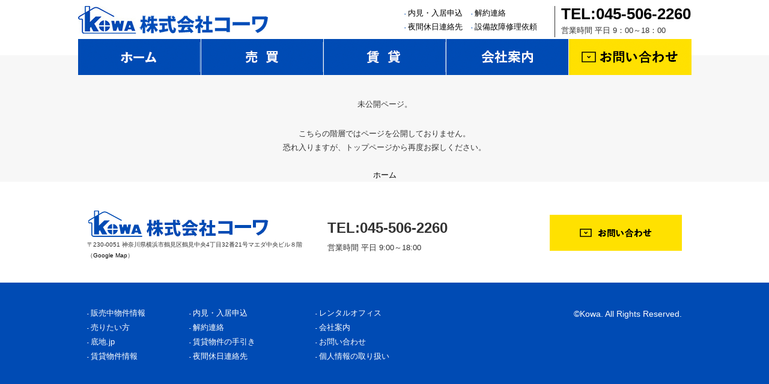

--- FILE ---
content_type: text/html; charset=UTF-8
request_url: https://www.ko-wa.com/office_tsurumi_faq/%E6%B3%95%E4%BA%BA%E7%99%BB%E8%A8%98%E3%81%AF%E5%87%BA%E6%9D%A5%E3%81%BE%E3%81%99%E3%81%8B%EF%BC%9F/
body_size: 2503
content:
<!DOCTYPE html>
<html lang="ja">
<head>
<meta charset="UTF-8">
<title>株式会社コーワ</title>
<meta name="description" content="横浜市や川崎市内の底地・借地の買い取り、不動産売買、賃貸管理、不動産コンサルティング、レンタルオフィス事業を行う当社の賃貸物件情報。">
<meta name="keywords" content="不動産,川崎,横浜,買取,売却,株式会社コーワ">
<meta name="viewport" content="width=device-width, maximum-scale=1.0, user-scalable=yes">
<link rel="shortcut icon" href="https://www.ko-wa.com/common/img/favicon.ico" />
<link rel="stylesheet" media="(min-width: 640px)" href="https://www.ko-wa.com/common/css/base_pc.css">
<link rel="stylesheet" media="(max-width: 640px)" href="https://www.ko-wa.com/common/css/base_smp.css">
<link rel="stylesheet" href="https://www.ko-wa.com/common/css/menu.css">
<!--js-->
<script src="https://www.ko-wa.com/common/js/jquery.js"></script>
<script src="https://www.ko-wa.com/common/js/common.js"></script>


<!-- Global site tag (gtag.js) - Google Analytics -->
<script async src="https://www.googletagmanager.com/gtag/js?id=UA-126635314-1"></script>
<script>
window.dataLayer = window.dataLayer || [];
function gtag(){dataLayer.push(arguments);}
gtag('js', new Date());

gtag('config', 'UA-126635314-1');
</script>
</head>
<body>

<div class="top_headbox">

<header>
	<div class="header_inner clearfix">
		<div class="logo_area_inner">
			<h1><a href="https://www.ko-wa.com" class="logo_area"><img src="https://www.ko-wa.com/common/img/logo.jpg" alt="株式会社コーワ"></a></h1>
		</div>
		<div class="head_info clearfix">
			<div class="head_menu">
				<ul>
					<li><a href="https://www.ko-wa.com/order/">内見・入居申込</a></li>
					<li><a href="https://www.ko-wa.com/cf/">解約連絡</a></li>
					<li><a href="https://www.ko-wa.com/emergency/">夜間休日連絡先</a></li>
					<li><a href="https://www.ko-wa.com/contact/facility.html">設備故障修理依頼</a></li>
				</ul>
			</div>
			<div class="head_ei">
				<a href="tel:044-244-2385" class="headtel"><span class="header_tel_num">TEL:045-506-2260</span></a><p>営業時間 平日 9：00～18：00</p>
			</div>
		</div>	
	</div>

	<ul class="menubtn">
	</ul>
</header>

<!-- ハンバーガーメニューボタン -->
<div class="btn_hamburger">
	<a href="#">
		<div class="inner_btn_hamburger">
			<span class="btn_line"></span>
			<span class="btn_line"></span>
			<span class="btn_line"></span>
			<span class="btn_menu">MENU</span>
		</div>
	</a>
</div>
<!-- ハンバーガーメニューボタン -->

<nav id="gmenu" class="smp_whole dd">
	<ul class="dropmenu">
		<li><a href="https://www.ko-wa.com/" class="gnav_top">ホーム</a></li>
		<li><a href="#" class="gnav_baibai  trigger">売買</a>
			<ul class="target sub">
				<li><a href="https://www.ko-wa.com/hanbai/"><span>販売中物件情報</span></a></li>
				<li><a href="https://www.ko-wa.com/sale/"><span>売りたい方</span></a></li>
				<li><a href="http://xn--cesx5o.jp/" target="_blank"><span>底地.jp</span></a></li>
			</ul>
		</li>
		<li><a href="#" class="gnav_chintai  trigger">賃貸</a>
			<ul class="target sub">
				<li><a href="https://www.ko-wa.com/rent/"><span>賃貸物件情報</span></a></li>
				<li><a href="https://www.ko-wa.com/order/"><span>内見・入居申込</span></a></li>
				<li><a href="https://www.ko-wa.com/cf/"><span>解約連絡</span></a></li>
				<li><a href="https://www.ko-wa.com/guidance/"><span>賃貸物件の手引き</span></a></li>
				<li><a href="https://www.ko-wa.com/emergency/"><span>夜間休日連絡先</span></a></li>
			</ul>
		</li>
		<li><a href="https://www.ko-wa.com/company/" class="gnav_company">会社案内</a></li>
		<li><a href="https://www.ko-wa.com/contact/" class="gnav_contact">お問い合わせ</a></li>
	</ul>
</nav>
<div class="mainbox">

	<section>
		<div class="inner">
			<div class="path"><a href="/">ホーム</a></div>
			
				<p class="mb2em">未公開ページ。</p>
				<p>こちらの階層ではページを公開しておりません。</p>
				<p>恐れ入りますが、トップページから再度お探しください。</p><br>
				<p><a href="https://www.ko-wa.com/">ホーム</a></p>

		</div><!--inner-->
	</section>
</div><!--mainbox-->

	<footer>
		<p id="page-top"><img src="https://www.ko-wa.com/common/img/btn_pagetop.png" alt="TOPへ"></p>
		<div class="foot-white">
			<div class="footco">
				<div class="f_logo">
					<a href="https://www.ko-wa.com/"><img src="https://www.ko-wa.com/common/img/f_logo.png" alt="株式会社コーワ"></a>
		<p>〒230-0051 神奈川県横浜市鶴見区鶴見中央4丁目32番21号マエダ中央ビル８階（<a href="https://goo.gl/maps/TSxAFuwoUMtNAH676" target="_blank">Google Map</a>）</p>
				</div>
				<div class="f_tel">
					<p class="f_telno">TEL:045-506-2260</p>
					<p>営業時間 平日 9:00～18:00</p>
				</div>
				<div class="f_con">
					<a href="https://www.ko-wa.com/contact/"><img src="https://www.ko-wa.com/common/img/btn_contact.png" alt="お問い合わせ"></a>
				</div>
			</div>
		</div>
		<div class="foot-blue">
			<div class="footblock">
				<div class="footli">
					<div class="foot_link">
						<ul>
							<li><a href="https://www.ko-wa.com/hanbai/">販売中物件情報</a></li>
							<li><a href="https://www.ko-wa.com/sale/">売りたい方</a></li>
							<li><a href="http://xn--cesx5o.jp/" target="_blank">底地.jp</a></li>
							<li><a href="https://www.ko-wa.com/rent/">賃貸物件情報</a></li>
						</ul>
						<ul>
							<li><a href="https://www.ko-wa.com/order/">内見・入居申込</a></li>
							<li><a href="https://www.ko-wa.com/cf/">解約連絡</a></li>
							<li><a href="https://www.ko-wa.com/guidance/">賃貸物件の手引き</a></li>
							<li><a href="https://www.ko-wa.com/emergency">夜間休日連絡先</a></li>
						</ul>
						<ul>
							<li><a href="https://www.ko-wa.com/office_tsurumi/">レンタルオフィス</a></li>
							<li><a href="https://www.ko-wa.com/company/">会社案内</a></li>
							<li><a href="https://www.ko-wa.com/contact/">お問い合わせ</a></li>
							<li><a href="https://www.ko-wa.com/privacy/">個人情報の取り扱い</a></li>
						</ul>
					</div>
				</div><!--/ footli-->
				<div class="footArea">
					<p>&copy;Kowa. All Rights Reserved.</p>
				</div><!--/ footArea-->
			</div>
		</div>
	</footer>


<!-- BEGIN: WP Social Bookmarking Light FOOTER -->    <script>!function(d,s,id){var js,fjs=d.getElementsByTagName(s)[0],p=/^http:/.test(d.location)?'http':'https';if(!d.getElementById(id)){js=d.createElement(s);js.id=id;js.src=p+'://platform.twitter.com/widgets.js';fjs.parentNode.insertBefore(js,fjs);}}(document, 'script', 'twitter-wjs');</script><!-- END: WP Social Bookmarking Light FOOTER -->

</body>
</html>


--- FILE ---
content_type: text/css
request_url: https://www.ko-wa.com/common/css/base_pc.css
body_size: 11525
content:
@charset "utf-8";
@media print, screen and (min-width: 640px) {

a[href^="tel:"] {
pointer-events: none;
}

.pcno{
display:none !important;
}
article, aside, dialog, figure, footer, header, menu, nav, section{
display: block;
margin:0;
padding:0;
}
body{
min-width:1160px;
line-height:1.8;
padding:0;
margin:0;
font-family: Verdana,Arial,"メイリオ",Meiryo,"ヒラギノ角ゴPro W3","Hiragino Kaku Gothic Pro","ＭＳ Ｐゴシック",sans-serif;
color:#333;
font-size:13px;
box-sizing:border-box;
background:#f7f7f7;
}

ul, ol, dl,dt,dd,div,ol,ul,li{
padding: 0;
margin: 0;
}
h1, h2, h3, h4, h5, h6, p{
margin:0;
padding:0;
font-weight:normal;
font-size:100%;
}
li{list-style-type:none;}
textarea{font-size:100%;}
a{outline:none;border:0;}
a:link{ text-decoration: none;color:#000;}
a:visited{text-decoration:underline;color:#000;}
a:hover{text-decoration:underline;color:#000;}
a:active{text-decoration:underline;color:#000;}

img{vertical-align: middle;border:0;}

a:hover img,
input[type="image"]:hover{
opacity:0.5;
-moz-opacity: 0.5;
filter: alpha(opacity=50);
-ms-filter: "alpha( opacity=50 )";
}
input[type="radio"],
input[type="checkbox"],
input[type="text"],
select{
margin:0 4px 0 0;
outline: 0;
}
input[type="text"]:focus {
outline: 0;
}
/* form */
button, fieldset, form, input, label, legend, textarea {
font-family:inherit;
font-size:100%;
font-style:inherit;
font-weight:inherit;
margin:0;
padding:0;
vertical-align:middle;
}
select{
font-family:inherit;
font-size:100%;
font-style:inherit;
font-weight:inherit;
margin:0;
padding:3px;
vertical-align:middle;
}

/*余白*/
.m15{ margin:15px;}
.m20{ margin:20px;}
.mt5{margin-top:5px;}
.mt15{margin-top:15px;}
.mt20{margin-top:20px;}
.mt30{margin-top:30px;}
.mt70{margin-top:70px;}
.mt1em{margin-top:1em;}
.mtb20{margin:20px 0;}
.mtb15{margin:15px 0;}
.ml1em{ margin-left:1em;}
.ml2em{ margin-left:2em;}
.ml3em{ margin-left:3em;}

.ml50{ margin-left:50px;}
.mb10{ margin-bottom:10px;}
.mb15{ margin-bottom:15px;}

.mb20{ margin-bottom:20px;}
.mb30{ margin-bottom:30px;}
.mb40{ margin-bottom:40px;}
.mb50{ margin-bottom:50px;}
.mb60{ margin-bottom:60px;}
.mb70{ margin-bottom:70px;}
.mb80{ margin-bottom:80px;}
.mb100{ margin-bottom:100px;}

.mb23{ margin-bottom:23px;}
.mb05em{margin-bottom:0.5em;}
.mb1em{margin-bottom:1em;}
.mb2em{margin-bottom:2em;}
.mb3em{margin-bottom:3em;}
.mb5em{margin-bottom:5em;}
.mr10{ margin-right:10px;}
.mr20{ margin-right:20px;}
.mrl5{ margin-right:5px; margin-left:5px;}
.mrl10{ margin-right:10px; margin-left:10px;}
.pb1em{padding-bottom:1em;}
.pb2em{padding-bottom:2em;}
.pad5{ padding:5px;}
.pad10{ padding:10px;}
.m0c{
margin:0 auto;
text-align:center;
display:block;
overflow:hidden;}
.pt10{ padding-top:10px}
.pt20{ padding-top:20px}
.f14{font-size:14px;}
.f16{font-size:16px;}
.f36{font-size:36px;}
.f11{font-size:11px;}
.bold{ font-weight: bold;}
.jisage{
padding-left:1em;
text-indent:-1em;
}

.menubtn{
display:none;
}
/*ヘッダー*/
.top_headbox{
position:relative;
}
#gmenu{
position:absolute;
top:65px;
margin:0 auto;
left:0;
right:0;
}
header{
width:100%;
/*padding-top:6px;*/
/*margin:0 auto;*/
/*top:0;*/
background:#fff;
/*height:136px;*/
}








.header_inner{
width:1020px;
padding:10px 0 30px 0;
margin:0 auto 0 auto;
overflow:hidden;
display:block;
box-sizing: border-box;
-webkit-box-sizing: border-box;
}
.logo_area_inner{
margin:0;
vertical-align: top;
overflow:hidden;
float:left;
}
.logo_area{
margin-top: 10px;
}
.logo_area img {
	width: 316px;
	height: 46px;
}
.head_info{
float:right;
vertical-align: top;
}
.head_menu{
width:250px;
float:left;

}
.head_menu li{
display: inline-block;
margin-right:10px;
/*margin-top:20px;*/
}
.head_menu li:before {
content:"-";
margin-right:3px;
font-size:60%;
color: #004bb4;
font-weight:bold;
}
.logo_area_inner p{
font-size:12px;
margin-right:0;
}
.head_ei{
float:right;
border-left:#333 solid 1px;
padding-left:10px;
}
.headtel{
display:inline-block;
margin-bottom: 0px !important;
}
.header_tel_num {
	color: #000;
	font-size: 26px;
	font-weight: bold;
	line-height: 100%;
	margin: 0;
}


/*メイン*/
.mainbox{
overflow: hidden;
display: block;
margin-bottom: 0px;
margin-left:auto;
margin-right:auto;
text-align: center;
}

.sp-slide{
margin-left:auto;
margin-right:auto;
text-align: center;
}
.slider ul{
width: 1600px;
margin: 0 auto;
}
.sp-slide a:hover img,
input[type="image"]:hover{
opacity:0.9;
-moz-opacity: 0.9;
filter: alpha(opacity=90);
-ms-filter: "alpha( opacity=90 )";
}

.btn_topm_base {
	width: 460px;
	height: 220px;
	background: #fff;
}

.mainbn{
	position: absolute;
	width: 460px;
	left: 60px;
	top: 270px;
}

.rental_banner {
	width: 1050px;
	margin: 0 auto;
	margin-bottom:40px;
}

.rental_banner a img {
	width: 1050px;
}



.top_ttl_what{
width:154px;
height:68px;
text-indent:100%;
white-space:nowrap;
overflow:hidden;
margin-left:auto;
margin-right:auto;
background:url(../img/title_what.png) no-repeat;
}
.top_ttl_ser{
width:154px;
height:70px;
text-indent:100%;
white-space:nowrap;
overflow:hidden;
margin-left:auto;
margin-right:auto;
background:url(../img/title_our.png) no-repeat;
}


.wholebox{
padding:0px 10px;
}
.wholebox dl{
width:980px;
overflow:hidden;
margin:0 auto;
padding:0 0 10px 0;
font-size:14px;
}
.wholebox dl dt{
clear:both;
float:left;
width:110px;
margin:0 0 6px;
padding:8px 0 0 0;
}
.wholebox dl dd{
margin:0 0 8px;
padding:0 0 8px 120px;
line-height:1.4;
padding:8px 0 0 0;
border-top: 1px dashed #aaa;
}
.wholebox dl dt:first-of-type {
border-top:none;
}
.wholebox dl dd:first-of-type {
border-top:none;
}
.wholebox dl dd span{
display: inline-block;
width:100px;
}
a.motto{
display:block;
text-align: right;
}
.wholebox a:link{text-decoration:underline;}
.wholebox a:visited{text-decoration:underline;}
.wholebox a:hover{text-decoration:underline;}
.wholebox a:active{text-decoration:underline;}

.wholebox dl dd a:link{text-decoration:none;}
.wholebox dl dd a:visited{text-decoration:none;}
.wholebox dl dd a:hover{text-decoration:underline;}
.wholebox dl dd a:active{text-decoration:none;}

.bottomicon_pre{/*最新情報*/
height:23px;
line-height:23px;/*調整*/
background:#004bb4;
color:#fff;
font-size:12px;
padding:4px 8px;
text-align:center;
letter-spacing:-0.05em;
margin:0 10px 0 0;
font-family:Verdana, Roboto, "Droid Sans", "游ゴシック", YuGothic, "メイリオ", Meiryo, "ヒラギノ角ゴ ProN W3", "Hiragino Kaku Gothic ProN", "ＭＳ Ｐゴシック", sans-serif;
}

.btn_ichi {
width: 220px;
margin:10px auto;
}
.btn_ichi a {
width: 220px;
height: 50px;
background: url("../img/btn_ichi.png") no-repeat;
display: block;
text-indent: -9999px;
}
 
.btn_ichi a:hover {
background-position: 0 -50px;
}

.top_ser ul{/*事業紹介*/
display: flex;
justify-content: flex-start;
flex-wrap: wrap;
width:1016px;
margin:0 auto;
}
.top_ser li{
width: 25%;
background:#fff;
position:relative;
}
.top_ser li img{
max-width: 100%;
width: auto;
}
.ser_t{
padding:20px;
}
.ser_t span{
margin-bottom: 1em;
font-size:15px;
font-weight:bold;
display:block;
height: auto;
}
.ser_t a{
position:absolute;
bottom:5px;
}
.ser_t a:link{text-decoration:none;color:#004bb4;}
.ser_t a:visited{text-decoration:underline;color:#004bb4;}
.ser_t a:hover{text-decoration:underline;color:#004bb4;}
.ser_t a:active{text-decoration:underline;color:#004bb4;}


/*フッター*/
#page-top {
position: fixed;
bottom: 50px;
right: 10px;
}
footer{
}
.foot-white{
background-color:#fff;
width:100%;
padding:40px 10px 10px 10px;
box-sizing:border-box;
}
.footco{
width:990px;
overflow:hidden;
margin-bottom: 2em;
margin-left:auto;
margin-right:auto;
}
.f_logo{
width:400px;
font-size:10px;
float:left;
}
.f_tel{
width:350px;
margin:15px 0 0 0;
float:left;
}
.f_telno {
font-size: 24px;
font-weight: bold;
}
.f_con{
margin:15px 0 0 0;
text-align:right;
}
.foot-blue{
background-color:#004bb4;
color:#FFFFFF;
width:100%;
padding:40px 10px 10px 10px;
box-sizing:border-box;
}
.footblock{
width:990px;
overflow:hidden;
margin-bottom: 2em;
margin-left:auto;
margin-right:auto;
}

.footli{
width:750px;
float:left;
}
.foot_link {
line-height: 1.75em;
margin:0 auto;
padding:0 0 35px 0;
display:table;
text-align:left;
float:left;
}

.foot_link a:link{color:#fff !important; text-decoration: none !important;}
.foot_link a:visited{color:#fff !important;text-decoration: none !important;}
.foot_link a:hover{color:#fff !important;text-decoration:underline !important;}
.foot_link a:active{color:#fff !important;text-decoration: none !important;}

.foot_link ul{
width:170px;
display:inline-block;
vertical-align:top;
}
.foot_link ul+ul{
width:210px;
display:inline-block;
vertical-align:top;
}
.foot_link li{
}

.foot_link li:before { content:"-";
margin-right:3px;
font-size:60%;
color: #fff;
font-weight:bold;
}

.footArea{
width:auto;
text-align:right;
font-size:14px;
float:right;
}

.path {
width: 1020px;
height: 20px;
line-height: 20px;
font-size: 11px;
margin: 10px auto 40px auto;
text-align:right;
}
/*会社概要*/
.com-image{
margin-left:auto;
margin-right:auto;
text-align: center;
}
.com_titt{
width: 1020px;
height:46px;
z-index: 1;
position:absolute;
left:290px;
right:auto;
top:230px;
margin:0 auto;
background:url(../img/com_ttl.png) no-repeat 420px;
text-indent:100%;
white-space:nowrap;
overflow:hidden;
}

table.table_company{
width:1020px;
border:1px solid #ccc;
border-collapse:collapse;
margin:0 auto 3em;
}
table.table_company th{
width:120px;
padding:10px;
text-align:left;
font-weight:normal;
background:#004bb4;
border-right:1px solid #ccc;
border-bottom:1px solid #ccc;
vertical-align:top;
color:#fff;
}
table.table_company td{
padding:10px;
background:#fff;
border-right:1px solid #ccc;
border-bottom:1px solid #ccc;
vertical-align:top;
text-align:left;
}
.com_ttl_gaiyo{
width:141px;
height:69px;
text-indent:100%;
white-space:nowrap;
overflow:hidden;
margin-left:auto;
margin-right:auto;
background:url(../img/com_gaiyo.png) no-repeat;
}
.com_ttl_map{
width:178px;
height:69px;
text-indent:100%;
white-space:nowrap;
overflow:hidden;
margin-left:auto;
margin-right:auto;
background:url(../img/com_map.png) no-repeat;
}

.com_macs{
background:#fff;
width:1010px;
height:80px;
margin:0 auto 40px;
padding:15px 0 15px 15px;
}
.com_acs{
float:left;
border: 1px solid #004bb4;
background:#fff;
color:#004bb4;
padding:20px;
width:80px;
text-align:center;
font-weight:bold;
}

.com_jyu{
float:left;
text-align:left;
width:700px;
margin-left:20px;
}
/*賃貸物件情報　販売中物件詳細*/
.ren_titt{
width: 1020px;
height:46px;
z-index: 1;
position:absolute;
left:280px;
right:auto;
top:230px;
margin:0 auto;
background:url(../img/ren_ttl.png) no-repeat 420px;
text-indent:100%;
white-space:nowrap;
overflow:hidden;
}
.recommend_list_box {
width: 100%;
margin-top: 50px;
}
.recommend_list_box .inner {
width: 1184px;
margin: 0 auto;
}
.recommend_list_box .inner h2 {
color: #000;
font-size: 15px;
text-align: center;
margin: 10px auto;
}
.recommend_list_wrap {
width: 1020x;
margin-top: 0px;
}
ul.recommend_list {
margin: 0 0 65px 0;
padding: 0;
font-size: 0 !important;
}
ul.recommend_list li {
display: inline-block;
vertical-align: top;
width: 1020px;
padding: 20px;
margin-top: 20px;
background: #fff;
}
.re_left{
float: left;
text-align: left;
margin: 0 5px 0 0;

}
.re_right{
float: right;
 width: 780px;
}
ul.recommend_list img {
max-width: 206px;
max-height: 206px;
display: block;
margin-top: 10px;
}
ul.recommend_list li table {
width: 780px;
text-align: left;
}
ul.recommend_list li table th {
color: #000;
font-size: 14px;
line-height: 190%;
width: 20%;
background: #dae9ff;
padding-left: 10px;
}
ul.recommend_list li table td {
color: #000;
font-size: 14px;
width: 30%;
padding-left: 10px;
}
p.recommend_list_more a {
display: block;
width: 100%;
border: solid 1px #004bb4;
color: #004bb4;
font-size: 14px;
text-decoration: none;
text-align: center;
box-sizing: border-box;
-moz-box-sizing: border-box;
-webkit-box-sizing: border-box;
margin-top: 12px;
vertical-align: middle; 
}
 p.recommend_list_more a:first-letter{
font-size: 10px;
}
p.recommend_list_more a:hover {
background: #004bb4;
color: #fff;
}
.label_man,
.label_apa,
.label_kodate,
.label_tochi{
color: #fff;
font-size: 14px;
letter-spacing: 1px;
}
.label_kodate {
background: #00a5af;
padding: 3px 23px;
}
.label_apa {
background: #b40000;
padding: 3px 23px;
}
.label_man {
background: #1d9800;
padding: 3px 10px;
}
.label_tochi{
background: #e47407;
padding: 3px 23px;        
}
.nextpostslink{
border: none !important;
background:none !important;
color: #000 !important;
}
.recommend_list_pagination_wrap {
width: 1020x;
margin: 0 auto;
padding-bottom: 160px;
}
ul.pagenav {
margin: 0;
display: flex;
justify-content: center;
flex-wrap: wrap;
}
ul.pagenav li {
float: left;
margin: 0 10px 5px;
}
ul.pagenav li a {
display: inline-block;
color: #000;
font-size: 14px;
text-decoration: none;
padding: 3px 10px;
background: #fff;
margin-right:10px;
border:solid 1px #000;
}
ul.pagenav li a:hover {
color: #fff;
background: #004bb4;
}
ul.pagenav li.current {
	display: inline-block;
	color: #fff;
	font-size: 14px;
	text-decoration: none;
	padding: 3px 10px;
	background: #000;
	margin-right:10px;
}
.outline_wrap {
width: 900px;
margin: 0 auto;
margin-top: 20px;
}
.plan_wrap ul{
width:900px;
height: auto;
margin:20px auto;
overflow: hidden;
}
.plan_wrap li{
width:140px;
float:left;
margin-left:8px;
}
.plan_wrap a {
	display: block;
	overflow: hidden;
}
.plan_wrap a:hover {
	border: solid 2px #b40000;
}
.plan_wrap li a:hover img {
	margin: -2px;
}
.plan_wrap li img{
width:140px;
}
.outline_wrap table {
width: 100%;
font-size: 15px;
border-collapse: collapse;
text-align: left;
}
.outline_wrap table th {
background: #004bb4;
color: #fff;
padding: 15px;
border-bottom: dotted 1px #999;
}
.outline_wrap table td {
background: #fff;
color: #666;
padding: 15px;
border-bottom: dotted 1px #999;
}
.img_point{
max-width: 900px;
width: auto;
margin:40px auto;
}
.img_point img{
max-width: 100%;
width: auto;
}
.sub_contact_info {
width: 880px;
height: auto;
padding-bottom: 50px;
border: solid 1px #004bb4;
background-color: #fff;
background-image: url(../img/ren_footer.jpg);
background-repeat: no-repeat;
background-position: bottom;
text-align: center;
margin:20px auto 40px;
}
.sub_contact_info h2 {
font-size: 27px;
margin:20px auto;
}
.sub_contact_info .tel{
font-weight: bold;
font-size: 23px;
margin:10px auto;
}
	
.recommendbox h2 {
width: 1020px;
padding: 10px 0 10px 5px;
color: #000;
border-top: solid 1px #c6c6c6;
border-bottom: solid 1px #c6c6c6;
text-align: left;
margin: 0 auto 20px;
font-size: 27px;
font-weight: bold;
}
.recommendbox h2 span{
display:block; border-left: solid 5px #004bb4; padding-left:10px;
}
.recommendbox h3 {
color: #000;
text-align: center;
font-size: 25px;
font-weight: bold;
margin: 40px auto 20px;
}
.toku_wrap p{
padding: 0 180px;
text-align: left;
}
.img_property{
width: 900px;
margin: 0 auto 1em;
text-align: left;
}
.img_property img{
margin-top: 10px;
}
/*販売中物件情報*/
.han_titt{
width: 1020px;
height:46px;
z-index: 1;
position:absolute;
left:280px;
right:auto;
top:230px;
margin:0 auto;
background:url(../img/hanbai._ttl.png) no-repeat 420px;
text-indent:100%;
white-space:nowrap;
overflow:hidden;
}
.hanbai_list_box {
width: 100%;
margin-top: 30px;
}
.hanbai_list_box .inner {
width: 1184px;
margin: 0 auto;
}
.hanbai_list_box .inner h2 {
color: #000;
font-size: 15px;
text-align: center;
margin: 0px auto;
}
.hanbai_list_wrap {
width: 1020x;
margin-top: 0px;
}
ul.hanbai_list {
	display: flex;
	justify-content: space-between;
	flex-wrap: wrap;
	margin: 0 0 65px 0;
	padding: 0;
	font-size: 0 !important;
}
ul.hanbai_list li {
	display: inline-block;
	vertical-align: top;
	width: 350px;
	margin: 50px 20px 0;
	background: #fff;
	text-align: left;
	padding-bottom: 20px;
}
	
ul.hanbai_list img {
	width: 350px;
	max-height: 250px;
	display: block;
	margin: 10px auto;
}
ul.hanbai_list li table {
	width: 300px;
	margin: 15px auto;
	text-align: left;
}
ul.hanbai_list li table th {
	color: #000;
	font-weight: bold;
	font-size: 14px;
	line-height: 190%;
	width: 30%;
}
ul.hanbai_list li table td {
	color: #666;
	font-size: 14px;
}






/***** YM *****/
.com-image_n,
.com-image_n2{
	width: 1020px;
	height: 200px;
	margin-left: auto;
	margin-right: auto;
	background-position: center;
	background-repeat: no-repeat; 
}
.com-image_n p,
.com-image_n2 p {
	color: #fff;
	font-size: 36px;
	font-weight: normal;
	text-align: center;
	letter-spacing: 4px;
	padding: 80px 0 0 0;
}

.tit_company {
	background-image: url(../img/tit_com.jpg);
}
.tit_hanbai {
	background-image: url(../img/ttl_hanbai.jpg);
}
.tit_rent {
	background-image: url(../img/ttl_rent.jpg);
}
.tit_faq {
	background-image: url(../img/ttl_faq.jpg);
}
.tit_emergency {
	background-image: url(../img/ttl_emergency.jpg);
}
.tit_guidance {
	background-image: url(../img/ttl_guidance.jpg);
}
.tit_privacy {
	background-image: url(../img/ttl_privacy.jpg);
}
.tit_sale {
	background-image: url(../img/ttl_sale.jpg);
}
.tit_news {
	background-image: url(../img/ttl_news.jpg);
}
.ttl_conta {
	background-image: url(../img/ttl_conta.jpg);
}
.ttl_kaiyaku {
	background-image: url(../img/ttl_kaiyaku.jpg);
}
.ttl_kaitori {
	background-image: url(../img/ttl_kaitori.jpg);
}
.ttl_sokochi {
	background-image: url(../img/ttl_sokochi.jpg);
}
.ttl_parking {
	background-image: url(../img/ttl_parking.jpg);
}
.ttl_facility {
	background-image: url(../img/ttl_.facility.jpg);
}
/***** YM *****/

.container {
	width: 1020px;
	margin: 0 auto 80px auto;
}

.container h2 {
	font-size: 15px;
	line-height: 200%;
}

.container p {
	font-size: 15px;
	line-height: 200%;
}

.container p a {
	color: #004bb4;
	text-decoration: underline;
}

.container p a:hover {
	color: #0088b4;
	text-decoration: none;
}

.clearfix:after {
	content:" ";
	display:block;
	clear:both;
}

/***** FAQ *****/

.faq_box {
	width: 1020px;
	padding: 20px;
	box-sizing: border-box;
	-webkit-box-sizing: border-box;
	background: #fff;
	margin: 40px 0 0 0;
}

.faq_box h3 {
	display: block;
	height: 50px;
	color: #111;
	font-size: 21px;
	font-weight: bold;
	text-align: left;
	line-height: 51px;
	padding: 0 0 0 75px;
	background: url(../img/q.jpg) no-repeat;
}

.faq_box .block {
	display: block;
	border: solid 2px #ff7979;
	padding: 20px 20px 20px 55px;
	background: url(../img/a.jpg) 20px 20px no-repeat;
	color: #111;
	font-size: 15px;
	line-height: 200%;
	text-align: left;
	margin: 15px 0 15px 15px;
}

.faq_box .block p{
	text-align: left;
}

/***** 緊急連絡先 *****/

.emergency {
	margin: 50px 0 0 0;
}

.emergency table {
	width: 100%;
	border: solid 1px #c6c6c6;
	background: #fff;
	border-collapse:collapse;
	border-spacing:0;
}

.emergency table th {
	color: #fff;
	font-size: 15px;
	font-weight: normal;
	text-align: center;
	vertical-align: middle;
	background: #004bb4;
	border: solid 1px #c6c6c6;
	padding: 20px;
}

.emergency table td {
	color: #000;
	font-size: 15px;
	font-weight: normal;
	text-align: left;
	vertical-align: middle;
	background: #fff;
	border: solid 1px #c6c6c6;
	padding: 20px;
}

.text_center {
	text-align: center !important;
}

.emergency table td a {
	color: #004bb4;
	text-decoration: underline;
}

.emergency table td a:hover {
	color: #0088b4;
	text-decoration: none;
}

.note {
	font-size: 15px;
	text-align: left;
	margin-top: 10px;
}

/***** 賃貸物件の手引き *****/

.link_nav {
	margin: 50px 0 80px 0;
}

.link_nav_box {
	margin: 10px 0;
}

.link_nav_box p {
	display: inline-block;
	margin-right: 4px;
}

.link_nav_box p a {
	display: inline-block;
	background-color: #fff;
	background-image: url(../img/icon_cursor.jpg);
	background-repeat: no-repeat;
	background-position: 10px 14px;
	color: #151e3d;
	font-size: 15px;
	text-decoration: none;
	line-height: 100%;
	padding: 12px 12px 12px 28px;
	border: solid 1px #151e3d;
}

.guidance_box {
	width: 100%;
	text-align: left;
	margin: 0 0 90px 0;
}

.guidance_box h2 {
	color: #111;
	font-size: 36px;
	font-weight: bold;
	line-height: 100%;
	text-align: center;
}

.guidance_box .inner {
	width: 100%;
	background: #fff;
	box-sizing: border-box;
	-webkit-box-sizing: border-box;
	padding: 30px;
	margin: 48px 0 0 0;
}

.guidance_box dt {
	color: #111;
	font-size: 18px;
	font-weight: bold;
	background-image: url(../img/icon_guidance_check.jpg);
	background-repeat: no-repeat;
	background-position: 0px 8px;
	padding: 0 0 0 24px;
	margin: 25px 0 0 0;
}

.guidance_box dd {
	color: #111;
	font-size: 15px;
	padding: 0 0 25px 24px;
	border-bottom: dashed 1px #999;
}

.guidance_box dd:last-child {
	border-bottom: none;
	padding: 0 0 0 24px;
}

.guidance_box dd strong {
	display: block;
	color: #004bb4;
	font-size: 15px;
	background: #e6f0ff;
	margin: 20px 0 0 0;
	padding: 0 0 0 15px;
}

.guidance_box p {
	padding: 0 0 0 15px;
	margin: 20px 0 0 0;
}

.guidance_box dd img {
	max-width: 100%;
	width: auto;
	margin: 0 0 0 50px;
}

.guidance_box ol,
.guidance_box ul {
	background: #f7faff;
	border: solid 1px #004bb4;
	padding: 15px;
	margin-top: 15px;
}

.guidance_box ol li {
	list-style-type: decimal;
	margin-left: 25px;
	line-height: 200%;
	font-size: 15px;
}

.guidance_box ul li {
	list-style-type: disc;
	margin-left: 25px;
	line-height: 200%;
	font-size: 15px;
}

.float_r {
	float: right;
}

.guidance_box h3 {
	color: #fff;
	font-size: 18px;
	font-weight: normal;
	background: #004bb4;
	text-align: center;
	line-height: 100%;
	padding: 10px 0;
	margin: 30px 0 0 0;
}

p.guidance_p {
	text-align: center;
	margin: 0;
	padding: 0;
	line-height: 100%;
}

.guidance_box table {
	width: 100%;
	border: solid 1px #c6c6c6;
	background: #fff;
	border-collapse:collapse;
	border-spacing:0;
	margin-top: 30px;
}

.guidance_box table th.th_top {
	color: #fff;
	font-size: 15px;
	font-weight: normal;
	text-align: center;
	vertical-align: middle;
	background: #004bb4;
	border: solid 1px #c6c6c6;
	padding: 15px 10px;
}

.guidance_box table th.th_other {
	color: #000;
	font-size: 15px;
	font-weight: normal;
	text-align: left;
	vertical-align: middle;
	background: #f4f4f4;
	border: solid 1px #c6c6c6;
	padding: 15px 10px;
}

.guidance_box table th.th_other_c {
	color: #000;
	font-size: 15px;
	font-weight: normal;
	text-align: center;
	vertical-align: middle;
	background: #f4f4f4;
	border: solid 1px #c6c6c6;
	padding: 15px 10px;
}

.guidance_box table td.td_left {
	color: #000;
	font-size: 15px;
	font-weight: normal;
	text-align: left;
	vertical-align: middle;
	background: #fff;
	border: solid 1px #c6c6c6;
	padding: 15px 10px;
}

.guidance_box table td.td_center {
	color: #000;
	font-size: 15px;
	font-weight: normal;
	text-align: center;
	vertical-align: middle;
	background: #fff;
	border: solid 1px #c6c6c6;
	padding: 15px 10px;
}

/***** 売りたい方 *****/

.uritai_speed {
	width: 600px;
	margin: 40px auto 0 auto;
}

p.uritai_kaitori {
	color: #555;
	font-size: 18px;
	margin-top: 20px;
}

p.uritai_kaitori strong {
	color: #b40000;
	font-size: 24px;
	font-weight: bold;
}

h2.uritai_okomari_h2 {
	display: block;
	width: 700px;
	height: 83px;
	margin: 30px auto 0 auto;
	color: #111;
	font-size: 31px;
	line-height: 83px;
	text-indent: 90px;
	background-image: url(../img/uritai_h2_bg.jpg);
	background-repeat: no-repeat;
}

.uritai_okomari {
	width: 849px;
	margin: 0 auto;
	padding: 25px;
	border: solid 1px #b40000;
	background: #fff url(../img/bg_okomari.jpg) no-repeat right 40px bottom 0px;
}

.uritai_okomari .inner {
	box-sizing: border-box;
	-webkit-box-sizing: border-box;
	padding: 0 250px 0 0;
}

.uritai_okomari ul li {
	color: #000;
	font-size: 19px;
	text-align: left;
	line-height: 210%;
	letter-spacing: 1px;
	list-style-image: url(../img/uritai_list_style.jpg);
	list-style-position: inside;
	border-bottom: solid 1px #c6c6c6;
	padding: 0 0 0 20px;
}

.uritai_okomari ul li:last-child {
	border-bottom: 0;
}

.uritai_okomari ul li strong {
	color: #b40000;
	font-weight: normal;
}

h2.uritai_omakase_h2 {
	display: block;
	width: 550px;
	height: 80px;
	color: #000;
	font-size: 26px;
	line-height: 100%;
	margin: 50px auto 0 auto;
	background: url(../img/bg_omakase.jpg) no-repeat center bottom;
}

.uritai_feature {
	width: 1020px;
	margin: 40px 0 0 0;
	text-align: left;
}

.uritai_feature_h3 {
	display: block;
	width: 1020px;
	height: 47px;
	background: #004bb4;
	color: #fff;
	font-size: 21px;
	font-weight: normal;
	line-height: 47px;
	text-align: center;
}

.uritai_feature .inner {
	box-sizing: border-box;
	-webkit-box-sizing: border-box;
	width: 100%;
	padding: 22px;
	border-left: solid 1px #c6c6c6;
	border-right: solid 1px #c6c6c6;
	border-bottom: solid 1px #c6c6c6;
	background: #fff;
}

.uritai_box {
	margin-top: 22px;
	border-bottom: dashed 1px #999;
	padding-bottom: 15px;
}

.uritai_box:last-child {
	border-bottom: 0;
	padding-bottom: 0;
}

.uritai_box:first-child {
	margin-top: 0;
}

.uritai_box span {
	display: block;
	float: left;
	width: 110px;
	height: 28px;
	border: solid 1px #004bb4;
	color: #004bb4;
	font-size: 17px;
	text-align: center;
	line-height: 28px;
	background: #f3f8ff;
}

.uritai_h4_box {
	width: 840px;
	float: left;
	text-align: left;
	padding: 0 0 0 20px;
}

.uritai_h4_box h4 {
	font-size: 20px;
	font-weight: bold;
	line-height: 150%;
}

.uritai_h4_box p {
	font-size: 15px;
	line-height: 200%;
	margin-top: 6px;
}

.uritai_oisogi {
	width: 848px;
	margin: 40px auto 0 auto;
	border: solid 1px #c6c6c6;
	padding: 25px;
	background: #ffffff;
	background: -moz-linear-gradient(top, #ffffff 0%, #f2f2f2 100%);
	background: -webkit-linear-gradient(top, #ffffff 0%,#f2f2f2 100%);
	background: linear-gradient(to bottom, #ffffff 0%,#f2f2f2 100%);
	filter: progid:DXImageTransform.Microsoft.gradient( startColorstr='#ffffff', endColorstr='#f2f2f2',GradientType=0 );
}

.uritai_satei {
	padding: 30px 30px 20px 30px;
	background: #fff;
	border: solid 1px #c6c6c6;
	float: left;
}

p.uritai_sateiirai {
	font-size: 18px;
	line-height: 100%;
}

p.uritai_satei_btn a {
	display: block;
	width: 375px;
	height: 54px;
	color: #fff;
	font-size: 21px;
	line-height: 54px;
	margin-top: 18px;
	text-decoration: none;
	background-color: #b40000;
	background-image: url(../img/uritai_satei_btn.png);
	background-repeat: no-repeat;
	background-position: 62px 17px;
}

p.uritai_satei_btn a:hover {
	color: #fff;
	background-color: #e04c4c;
}

.uritai_contact {
	float: left;
	padding: 15px 0 0 50px;
}

p.uritai_p_denwa {
	font-size: 18px;
	line-height: 100%;
}

p.uritai_p_tel {
	font-size: 40px;
	line-height: 100%;
	text-indent: 20px;
	margin-top: 17px;
	background: url(../img/uritai_tel_icon.png) no-repeat 5px 3px;
}

p.uritai_p_hour {
	font-size: 16px;
	line-height: 100%;
	margin-top: 17px;
}

h2.uritai_omotome_h2 {
	font-size: 34px;
	line-height: 100%;
	font-weight: bold;
	margin-top: 80px;
	letter-spacing: 2px;
}

.uritai_omotome {
	width: 1020px;
	height: 242px;
	margin-top: 50px;
	text-align: left;
	background: url(../img/bg_uritai_omotome.jpg) no-repeat right;
}

p.uritai_p_omotome {
	font-size: 16px;
	padding-top: 30px;
	padding-left: 15px;
}

.uritai_omotome ul {
	width: 500px;
	border: solid 1px #004bb4;
	padding: 20px 25px;
	margin-top: 20px;
}

.uritai_omotome ul li {
	font-size: 16px;
	line-height: 200%;
	list-style-type: disc;
	margin-left: 20px;
}

.uritai_nagare {
	width: 100%;
	padding: 0 0 0 140px;
	background-image: url(../img/bg_uritai_nagare.jpg);
	background-repeat: no-repeat;
	background-position: 25px 0px;
	box-sizing: border-box;
	-webkit-box-sizing: border-box;
}

.uritai_flow {
	width: 100%;
	height: 62px;
	margin-bottom: 24px;
}

.uritai_flow:last-child {
	margin-bottom: 0;
}

.uritai_flow span {
	display: block;
	width: 62px;
	height: 62px;
	background: #e86d00;
	color: #fff;
	font-size: 30px;
	text-align: center;
	line-height: 62px;
	float: left;
	border-radius: 50%;
	margin-right: 20px;
}

.uritai_flow h4 {
	font-size: 20px;
	font-weight: bold;
	line-height: 100%;
	padding-top: 7px;
}

.uritai_flow p {
	font-size: 15px;
	line-height: 100%;
	margin-top: 12px;
}

.uritai_kochira {
	width: 1020px;
	height: 130px;
	margin-top: 50px;
	padding: 48px 0 0 40px;
	background: url(../img/bg_uritai_contact.jpg);
	box-sizing: border-box;
	-webkit-box-sizing: border-box;
	text-align: left;
}

.uritai_kochira p a {
	font-size: 34px;
	letter-spacing: 1px;
	text-decoration: none;
	color: #111;
}

.uritai_aisatsu {
	width: 1020px;
	height: 491px;
	background: url(../img/bg_uritai_aisatsu.jpg);
	margin-top: 50px;
	box-sizing: border-box;
	-webkit-box-sizing: border-box;
	padding: 55px 0 0 0;
}

p.uritai_concept {
	font-size: 29px;
	letter-spacing: 2px;
	line-height: 100%;
}

p.uritai_text {
	font-size: 15px;
	line-height: 240%;
	margin-top: 35px;
}

.wf-sawarabimincho { font-family: "Sawarabi Mincho"; }

/***** 個人情報 *****/

.privacy_policy {
	width: 1018px;
	background: #fff;
	padding: 20px;
	box-sizing: border-box;
	-webkit-box-sizing: border-box;
	text-align: left;
	margin-top: 30px;
	border: solid 1px #c6c6c6;
}

.privacy_policy h3 {
	line-height: 100%;
	color: #000;
	font-size: 20px;
	font-weight: bold;
	margin-top: 30px;
	margin-bottom: 10px;
}

.privacy_policy h3:first-child {
	margin-top: 0;
}

.privacy_policy p {
	line-height: 200%;
	color: #000;
	font-size: 16px;
}

.privacy_policy ol {
	counter-reset: item;
	margin-left: 20px;
	margin-top: 20px;
}

.privacy_policy ol li:before {
	content: counters(item, "-") ".";
	counter-increment: item;
	margin-left: -16px;
}

.privacy_policy ol li {
	display: block;
	font-size: 15px;
	line-height: 200%;
	margin-bottom: 20px;
}

.privacy_policy ol li ol li {
	margin-left: 20px;
	margin-bottom: 0px;
}

.privacy_policy ol li ol li:before {
	margin-left: -31px;
}

.privacy_policy h4 {
	font-size: 18px;
	border-bottom: dashed 1px #000;
	margin: 20px 0 0 0;
}

.privacy_policy table {
	width: 100%;
	border: solid 1px #c6c6c6;
	border-collapse:collapse;
	border-spacing:0;
	margin-top: 10px;
}

.privacy_policy table th {
	background: #004bb4;
	color: #fff;
	text-align: center;
	font-size: 16px;
	font-weight: normal;
	padding: 10px 20px;
	border: solid 1px #c6c6c6;
}

.privacy_policy table td {
	width: 50%;
	background: #fff;
	color: #000;
	text-align: left;
	font-size: 15px;
	padding: 15px;
	border: solid 1px #c6c6c6;
}

.privacy_contact {
	margin-top: 30px;
}

/***** 底地 *****/

.container_sokochi {
	width: 1020px;
	margin: 0 auto;
}

.catch_sokochi_bg {
	width: 100%;
	height: 600px;
	background-image: url(../img/sokochi_catch_bg.jpg);
	background-repeat: repeat-x;
	background-position: right 0px;
}

.catch_sokochi_logo {
	width: 100%;
	height: 600px;
	background-image: url(../img/sokochi_catch_logo.jpg);
	background-repeat: no-repeat;
	background-position: left 0px;
	text-indent: -9999px;
}

.sokochi {
	width: 1020px;
	text-align: left;
}

.sokochi_kaitori {
	width: 1020px;
	height: 561px;
	margin-top: 80px;
	box-sizing: border-box;
	-webkit-box-sizing: border-box;
	background: url(../img/sokochi_kaitori.jpg) no-repeat right;
}

.sokochi_kaitori h3 {
	font-size: 62px;
	font-weight: bold;
	letter-spacing: 3px;
	line-height: 137%;
	padding-top: 5px;
	margin-bottom: 50px;
}

.sokochi_kaitori p {
	color: #0e0e0e;
	font-size: 20px;
	line-height: 170%;
	margin-bottom: 30px;
}

.sokochi_onayami {
	width: 1018px;
	background: #fff;
	border: solid 1px #004bb4;
	padding: 50px 0 40px 0;
	margin-top: 83px;
	position: relative;
}

.sokochi_onayami img {
	position: absolute;
	left: -33px;
	top: -40px;
}

.sokochi_onayami h3 {
	font-size: 34px;
	font-weight: bold;
	letter-spacing: 2px;
	line-height: 100%;
	text-align: center;
}

.sokochi_onayami h3 strong {
	color: #004bb4;
}

.sokochi_onayami_list {
	width: 509px;
	float: left;
	margin-top: 35px;
}

.sokochi_onayami_list ul li {
	font-size: 17px;
	line-height: 230%;
	list-style-image: url(../img/sokochi_list.jpg);
}

.onayami_list_left ul li {
	margin-left: 70px;
}

.onayami_list_right ul li {
	margin-left: 20px;
}

.sokochi_service {
	width: 100%;
	height: 619px;
	margin-top: 80px;
	text-align: center;
	background: #000 url(../img/sokochi_service_bg.jpg) no-repeat center;
}

.sokochi_service .inner {
	width: 1020px;
	margin: 0 auto;
	padding: 80px 0 0 0;
}

.sokochi_service h3 {
	color: #fff;
	font-size: 36px;
	font-weight: bold;
	letter-spacing: 3px;
	line-height: 100%;
}

.sokochi_service_wrap {
	width: 1020px;
	margin-top: 60px;
}

.sokochi_service_box_l {
	width: 478px;
	height: 248px;
	border: solid 1px #fff;
	float: left;
}

.sokochi_service_box_r {
	width: 478px;
	height: 248px;
	border: solid 1px #fff;
	float: right;
}

.sokochi_service_box_l h4 {
	display: block;
	float: left;
	height: 248px;
	padding: 0 23px 0 27px;
	border-right: solid 1px #fff;
	background: rgba(0,75,180,0.6);
	color: #fff;
	font-size: 28px;
	letter-spacing: 2px;
	line-height: 100%;
	-webkit-writing-mode: vertical-rl;
	-ms-writing-mode: tb-rl;
	writing-mode: vertical-rl;
}

.sokochi_service_box_r h4 {
	display: block;
	float: left;
	height: 248px;
	padding: 0 23px 0 27px;
	border-right: solid 1px #fff;
	background: rgba(180,0,1,0.8);
	color: #fff;
	font-size: 28px;
	letter-spacing: 2px;
	line-height: 100%;
	-webkit-writing-mode: vertical-rl;
	-ms-writing-mode: tb-rl;
	writing-mode: vertical-rl;
}

.sokochi_service_inner_1 {
	width: 100%;
	height: 248px;
	background: rgba(0,0,0,0.3);
	text-align: left;
	box-sizing: border-box;
	-webkit-box-sizing: border-box;
	padding: 33px 20px 0 115px;
}

.sokochi_service_inner_2 {
	width: 100%;
	height: 248px;
	background: rgba(0,0,0,0.3);
	text-align: left;
	box-sizing: border-box;
	-webkit-box-sizing: border-box;
	padding: 25px 20px 0 115px;
}

.sokochi_service_inner_1 p {
	color: #fff;
	font-size: 16px;
	line-height: 100%;
	margin-bottom: 28px;
}

.sokochi_service_inner_2 p {
	color: #fff;
	font-size: 16px;
	line-height: 100%;
	margin-top: 20px;
}

.sokochi_service_inner_1 ul li,
.sokochi_service_inner_2 ul li {
	color: #fff;
	font-size: 16px;
	list-style-type: disc;
	line-height: 177.5%;
}

.sokochi_kangei {
	color: #fff;
	font-size: 20px;
	padding-top: 40px;
}

.sokochi_kangei_b {
	color: #000;
	font-size: 20px;
	padding-top: 40px;
}

.sokochi_area {
	width: 100%;
	margin-top: 90px;
}

.sokochi_area .inner {
	width: 1020px;
	margin: 0 auto;
}

.sokochi_area h3 {
	font-size: 36px;
	font-weight: bold;
	line-height: 100%;
	letter-spacing: 3px;
	margin-bottom: 50px;
}

.sokochi_jirei {
	width: 100%;
	padding: 76px 0 85px 0;
	margin-top: 100px;
	background: #eee url(../img/sokochi_jirei.png) repeat-x bottom;
}

.sokochi_jirei .inner {
	width: 1020px;
	margin: 0 auto;
}

.sokochi_jirei h3 {
	font-size: 36px;
	font-weight: bold;
	line-height: 100%;
	letter-spacing: 3px;
}

.sokochi_jirei p {
	font-size: 15px;
	line-height: 100%;
	margin: 45px 0 75px 0;
}

.sokochi_jirei_box {
	width: 209px;
	height: 234px;
	background: #fff;
	border: solid 1px #004bb4;
	float: left;
	margin-right: 33px;
	position: relative;
	padding: 0 0 0 19px;
}

.sokochi_jirei_box:last-child {
	margin-right: 0;
}

p.sokochi_case {
	display: block;
	width: 74px;
	height: 74px;
	margin: 0;
	background: #004bb4;
	border-radius: 50%;
	-webkit-border-radius: 50%;
	position: absolute;
	left: -20px;
	top: -27px;
	line-height: 74px;
	text-align: center;
	color: #fff;
	font-size: 14px;
}

p.sokochi_case span {
	display: inline-block;
	font-size: 22px;
	margin-left: 2px;
}

.sokochi_jirei_box h4 {
	color: #e60000;
	font-size: 23px;
	font-weight: bold;
	line-height: 100%;
	padding-top: 33px;
	margin-bottom: 18px;
}

.sokochi_jirei_box h4.orange {
	color: #f36700;
}

p.sokochi_item {
	font-size: 15px;
	line-height: 100%;
	margin: 0;
	text-align: left;
	margin-bottom: 6px;
}

p.sokochi_item span {
	display: inline-block;
	color: #000;
	font-size: 14px;
	background: #e7e7e7;
	border: solid 1px #000;
	padding: 3px 5px;
	margin-right: 10px;
}

.sokochi_nagare {
	width: 100%;
	padding: 110px 0 70px 0;
	background: #f7f7f7;
}

.sokochi_nagare .inner {
	width: 1020px;
	margin: 0 auto;
}

.sokochi_nagare h3 {
	font-size: 36px;
	font-weight: bold;
	line-height: 100%;
	letter-spacing: 3px;
	margin-bottom: 50px;
}

.sokochi_flow {
	width: 180px;
	height: 280px;
	background: #e9e9e9;
	float: left;
	margin-right: 30px;
}

.sokochi_flow:last-child {
	margin-right: 0;
}

.sokochi_flow_1,
.sokochi_flow_2,
.sokochi_flow_3,
.sokochi_flow_4,
.sokochi_flow_5 {
	width: 100%;
	height: 68px;
	padding: 12px 0 0 0;
	position: relative;
}

.sokochi_flow_1 {
	background: #ff7979;
}
.sokochi_flow_2 {
	background: #ffa579;
}
.sokochi_flow_3 {
	background: #ffce79;
}
.sokochi_flow_4 {
	background: #abd159;
}
.sokochi_flow_5 {
	background: #59d19d;
}

.sokochi_flow_1:after,
.sokochi_flow_2:after,
.sokochi_flow_3:after,
.sokochi_flow_4:after,
.sokochi_flow_5:after {
	content:'';
	position: absolute;
	bottom: -10px;
	left: 50%;
	margin: 0 0 0 -5px;
	width: 0;
	height: 0;
	border-right: 10px solid transparent;
	border-left: 10px solid transparent;
}

.sokochi_flow_1:after {
	border-top:10px solid #ff7979;
}
.sokochi_flow_2:after {
	border-top:10px solid #ffa579;
}
.sokochi_flow_3:after {
	border-top:10px solid #ffce79;
}
.sokochi_flow_4:after {
	border-top:10px solid #abd159;
}
.sokochi_flow_5:after {
	border-top:10px solid #59d19d;
}

.sokochi_flow h4 {
	color: #fff;
	font-size: 20px;
	font-weight: bold;
	line-height: 100%;
}

.sokochi_flow h4 span {
	display: block;
	font-size: 35px;
	margin-top: 10px;
}

.sokochi_flow h5 {
	font-size: 21px;
	font-weight: bold;
	line-height: 100%;
	padding-top: 40px;
	margin-bottom: 24px;
}

h3.sokochi_faq {
	font-size: 36px;
	line-height: 100%;
	margin: 115px 0 50px 0;
}

.sokochi_faq_box {
	width: 1020px;
	padding: 20px;
	box-sizing: border-box;
	-webkit-box-sizing: border-box;
	background: #fff;
	margin: 50px 0 0 0;
}

.sokochi_faq_box h4 {
	display: block;
	height: 50px;
	color: #111;
	font-size: 21px;
	font-weight: bold;
	text-align: left;
	line-height: 51px;
	padding: 0 0 0 75px;
	background: url(../img/q.jpg) no-repeat;
}

.sokochi_faq_box p {
	display: block;
	border: solid 2px #ff7979;
	padding: 20px 20px 20px 55px;
	background: url(../img/a.jpg) 20px 20px no-repeat;
	color: #111;
	font-size: 15px;
	line-height: 200%;
	text-align: left;
	margin: 15px 0 15px 15px;
}


/*お問い合わせ*/
.con_h{
margin:auto;
width: 1018px;
background:#FFF;
overflow-x:hidden;
}
.con_h iframe{
margin: 30px auto;
width:100%;
}

/***** レンタルオフィス *****/

.office_catch_bg {
	width: 100%;
	background-color: #f7f7f7;
	background-image: url(../img/office_catch_bg.jpg);
	background-repeat: no-repeat;
	background-position: right 0px;
}

.office_catch_bg .inner {
	width: 1060px;
	margin: 0 auto;
	padding: 0 0 70px 0;
}

.office_catch {
	width: 560px;
	box-sizing: border-box;
	-webkit-box-sizing: border-box;
	padding: 50px 20px 20px 20px;
	background: #f7f7f7;
	text-align: left;
}

.office_catch img {
	max-width: 100%;
	width: auto;
}

.office_h2 {
	margin: 0;
	padding: 0;
}

.office_h2 h2 {
	display: block;
	color: #000;
	font-size: 107px;
	font-weight: bold;
	line-height: 100%;
	letter-spacing: 3px;
}

.office_h2 h2 br {
	display: none;
}

.office_h2 h2 span {
	display: inline-block;
	width: 64px;
	height: 64px;
	background: #ffe100;
	border-radius: 50%;
	font-size: 42px;
	text-align: center;
	line-height: 64px;
	margin-bottom: 15px;
}

.office_open {
	width: 100%;
	border: solid 2px #b40000;
	margin-top: 35px;
	text-align: center;
	padding: 15px 0;
	background: #f7f7f7;
	box-sizing: border-box;
	-webkit-box-sizing: border-box;
}

.office_open p {
	font-size: 21px;
	line-height: 148.5%;
}

.office_open p.office_icon_open span{
	padding-left: 1.2em;
	background: url(../img/office_icon_open.jpg) no-repeat 0 3px;
}

.office_catch_explain {
	width: 100%;
	margin-top: 30px;
}

.office_catch_explain p {
	font-size: 17px;
	line-height: 173%;
}

.office_catch img {
	margin-top: 40px;
}






.office_feature {
	width: 100%;
	height: 610px;
	background: url(../img/office_feature_bg.jpg) no-repeat center;
	text-align: center;
	box-sizing: border-box;
	-webkit-box-sizing: border-box;
	padding: 90px 0 0 0;
}

.office_feature h3 {
	color: #fff;
	font-size: 49px;
	line-height: 100%;
	font-weight: bold;
	margin-top: 20px;
	letter-spacing: 2px;
}

.office_feature_box {
	width: 1020px;
	height: 275px;
	margin: 35px auto 0 auto;
	background: rgba(255,255,255,0.87);
	position: relative;
	box-sizing: border-box;
	-webkit-box-sizing: border-box;
	padding: 37px 0 0 80px;
}

img.office_feature_photo {
	position: absolute;
	top: -10px;
	right: -15px;
}

.office_feature_box ul li {
	font-size: 22px;
	line-height: 181.8%;
	text-align: left;
	list-style-image: url(../img/office_feature_list.png);
}





.office_container {
	width: 100%;
	background: #f7f7f7;
	padding: 65px 0 80px 0;
}

.office_container .inner {
	width: 1020px;
	margin: 0 auto;
}

.office_container h3 {
	font-size: 35px;
	line-height: 100%;
	font-weight: bold;
}

.office_floor {
	width: 1020px;
	margin: 45px 0 70px 0;
}

.office_floor_plan {
	width: 500px;
	float: left;
	margin-right: 20px;
	background: #fff;
}

.office_floor_plan img{
	max-width: 100%;
	width: auto;
}

.office_floor_plan:last-child {
	margin-right: 0;
}

.office_price {
	margin: 50px 0 100px 0;
}

.office_price table {
	width: 100%;
	border: solid 1px #c6c6c6;
	border-collapse:collapse;
	border-spacing:0;
	font-size: 15px;
	color: #111;
	text-align: center;
}

.office_price table th.th_01 {
	width: 20%;
	border: solid 1px #c6c6c6;
	background: #fff7b7;
	font-weight: normal;
	padding: 15px;
}

.office_price table th.th_02 {
	border: solid 1px #c6c6c6;
	background: #efefef;
	font-weight: normal;
	padding: 15px;
}

.office_price table td {
	border: solid 1px #c6c6c6;
	background: #fff;
	padding: 15px;
}

.office_price p {
	font-size: 15px;
	line-height: 100%;
	text-align: left;
	margin-top: 10px;
}

.office_img {
	width: 1020px;
	margin: 70px 0 0 0;
}

.office_img_box {
	width: 320px;
	margin-right: 30px;
	float: left;
}

.office_img_box img{
	max-width: 100%;
	width: auto;
}

.office_img_box:last-child {
	margin-right: 0;
}

.office_img_box p {
	font-size: 17px;
	line-height: 100%;
	margin-top: 10px;
	text-align: center;
}

.office_facility {
	width: 1020px;
	margin: 40px 0 80px 0;
}

.office_facility table {
	width: 100%;
	border: solid 1px #c6c6c6;
	border-collapse:collapse;
	border-spacing:0;
	font-size: 15px;
	color: #111;
}

.office_facility table th {
	width: 20%;
	border: solid 1px #c6c6c6;
	background: #004bb4;
	font-weight: normal;
	padding: 15px;
	color: #fff;
	text-align: left;
}

.office_facility table td {
	border: solid 1px #c6c6c6;
	background: #fff;
	font-weight: normal;
	padding: 15px;
	color: #111;
	text-align: left;
}

.office_gmap {
	width: 1020px;
	height: 520px;
	background: #ccc;
	margin: 55px 0 95px 0;
}

.office_gmap iframe {
	width: 100%;
	height: 520px;
}

.office_faq {
	width: 1020px;
	background: #fff;
	margin-top: 55px;
	box-sizing: border-box;
	-webkit-box-sizing: border-box;
	padding: 20px;
}

.office_faq dl {
	text-align: left;
	font-size: 14px;
	color: #000;
}

.office_faq dt {
	line-height: 100%;
}

.office_faq dt span {
	display: inline-block;
	color: #fff;
	background: #b40000;
	padding: 3px 12px 4px 12px;
	margin-right: 15px;
	margin-left: -20px;
}

.office_faq dd {
	display: block;
	width: 100%;
	box-sizing: border-box;
	-webkit-box-sizing: border-box;
	background: #fffbe1;
	padding: 20px;
	line-height: 173%;
	margin-top: 20px;
	margin-bottom: 20px;
}

.office_faq dd:last-child {
	margin-bottom: 0;
}

/***** 20180803追加 *****/

.outline_wrap table th {
	width: 25%;
}

.swiper-select {
	width: 100%;
	height: 600px;
	margin: 7px auto 0 auto;
}

.detail_slider {
	width: 900px;
	margin: 0 auto;
}

/***** 20180808追加 *****/

.slider .bx-wrapper{
	margin-bottom: 2em;
}
.slider .bx-wrapper .bx-viewport{
	border: none;
	background-color: transparent;
	box-shadow: none;
}
div.slider {
	width:900px;
	display:block;
	margin:0 auto;
}
#bx-pager{
	display: flex;
}
#bx-pager li{
	width: 140px !important;
}
ul.bxslider01 li {
	display:block;
	width:900px;
	height:600px;
}
 
ul.bxslider01 li img{
	display:block;
	width:900px;
	height:auto;
}
 
ul.bxslider02 li a {
	display:block;
	width:140px;
	height:95px;
}
 
ul.bxslider02 li a img{
	display:block;
	width:140px;
	height:auto;
}
 
div.controlWrap {
	width:900px;
	display:block;
	position:relative;
	margin:0 auto;
}

/***** NEWS *****/

.news_box {
	width: 1020px;
	padding: 30px;
	box-sizing: border-box;
	-webkit-box-sizing: border-box;
	background: #fff;
	margin: 40px 0 0 0;
	text-align: left;
	font-size: 16px;
}

p.news_date {
	color: #777;
	font-size: 14px;
	line-height: 100%;
	text-align: right;
	margin-bottom: 5px;
}

h2.news_title {
	text-align: left !important;
	color: #666;
	font-size: 24px;
	font-weight: bold;
	margin: 0;
	line-height: 150%;
	padding-bottom: 1px;
	border-bottom: dashed 1px #004bb4;
	border-left: solid 5px #004bb4;
	padding-left: 5px;
}

.social_btn {
	width: 100%;
	margin-bottom: 20px;
}

ul.news_list li {
	border-bottom: dotted 1px #aaa;
}

ul.news_list li a {
	display: block;
	width: 100%;
	padding: 15px 15px;
	box-sizing: border-box;
	-webkit-box-sizing: border-box;
	font-size: 16px;
	color: #333;
	text-decoration: none;
}

ul.news_list li a:hover {
	background: #eee;
}

ul.news_list li:last-child {
	border-bottom: none;
}

ul.news_list li a span {
	font-size: 14px;
	background: #004bb4;
	color: #fff;
	padding: 4px 7px;
	margin-right: 20px;
	border-radius: 4px;
	-webkit-border-radius: 4px;
}

.news_pager {
	width: 100%;
	margin: 50px 0 0 0;
	text-align: center;
	font-size: 0;
}

ul.news_list_nav li {
	display: inline-block;
	margin-right: 5px;
	margin-top: 5px;
	vertical-align: top;
}

ul.news_list_nav li:last-child {
	margin-right: 0;
}

ul.news_list_nav li a {
	display: inline-block;
	background: #fff;
	color: #004bb4;
	font-size: 15px;
	line-height: 100%;
	padding: 5px 8px;
	border: solid 1px #004bb4;
}

ul.news_list_nav li a:hover {
	background: #004bb4;
	color: #fff;
	text-decoration: none;
}

ul.news_article_nav li {
	display: inline-block;
	margin-right: 5px;
	margin-top: 5px;
	vertical-align: top;
}

ul.news_article_nav li:last-child {
	margin-right: 0;
}

ul.news_article_nav li a {
	display: inline-block;
	background: #fff;
	color: #004bb4;
	font-size: 15px;
	line-height: 100%;
	padding: 5px 8px;
	border: solid 1px #004bb4;
}

ul.news_article_nav li a:hover {
	background: #004bb4;
	color: #fff;
	text-decoration: none;
}

/***** sns *****/
.wp_social_bookmarking_light{
	display: flex;
	height: 30px;
	margin-top: 10px;
}
.wsbl_twitter {
	display: inline-block;
	vertical-align: bottom;
	width: 90px;
}
.wsbl_facebook_like {
	display: inline-block;
	vertical-align: bottom;
	width: 90px;
}
.wsbl_line{
	display: inline-block;
	vertical-align: bottom;
	width: 90px;
}
.wsbl_line img{
	vertical-align: top;
}
#widget, .tweet {
	width: 90px;
}

/***** WP記事エリアの共通スタイル *****/
.wysiwyg {
	zoom: 1;
	margin: 0 auto;
	word-wrap: break-word;
}

.wysiwyg:after {
	content: ".";
	clear: both;
	height: 0;
	display: block;
	visibility: hidden;
}

.wysiwyg img {
	max-width: 100%;
	width: auto;
	height: auto;
}

.wysiwyg p {
	margin: 0 auto 25px;
}

.wysiwyg p:last-child {
	margin-bottom: 0;
}

.wysiwyg em {
	font-style: italic;
	font-family: "MS P Gothic","ＭＳ Ｐゴシック";
}

.wysiwyg i {
	font-style: italic;
}

.wysiwyg b {
	font-weight: bold;
}

.wysiwyg big {
	font-size: 1.2em;
}

.wysiwyg small {
	font-size: .85em;
}

.wysiwyg strong {
	font-weight: bold;
}

.wysiwyg a {
	text-decoration: underline;
}

.wysiwyg a:hover {
	text-decoration: none;
}

.wysiwyg .alignleft {
	float: left;
	margin: 0 15px 10px 0;
}

.wysiwyg .alignright {
	float: right;
	margin: 0 0 10px 15px;
}

.wysiwyg .aligncenter {
	display: block;
	margin-left: auto;
	margin-right: auto;
}

.wysiwyg ul {
	list-style-type: disc;
	margin: 0 0 15px 20px;
}

.wysiwyg ul li {
	list-style-type: disc;
}

.wysiwyg ol {
	list-style-type: decimal;
	margin: 0 0 15px 20px;
}

.wysiwyg ol li {
	list-style-type: decimal;
}

.wysiwyg blockquote {
	font-family: Georgia, "Bitstream Charter", serif;
	font-style: italic;
	font-weight: normal;
	margin: 0 3em;
}

.wysiwyg h1 {
	width: auto;
	font-size: 2em !important;
	text-align: left;
}

.wysiwyg h2 {
	border: none;
	font-size: 1.8em;
}

.wysiwyg h3 {
	font-size: 1.6em;
}

.wysiwyg h4 {
	font-size: 1.3em;
}

.wysiwyg h5 {
	font-size: 0.9em;
}

.wysiwyg h6 {
	font-size: 0.8em;
}

.wysiwyg address {
	font-style: italic;
}

.wysiwyg h1, .wysiwyg h2, .wysiwyg h3, .wysiwyg h4, .wysiwyg h5, .wysiwyg h6 {
	margin: 0 0 0.5em 0;
	padding: 0;
	font-weight: bold;
}

.wysiwyg .gallery .gallery-item img {
	width: auto;
	max-width: 100% !important;
	height: auto;
}

.wysiwyg table, .wysiwyg th, .wysiwyg td {
	border-style: solid;
	border-color: #c2c2c2;
}

.wysiwyg table {
	width: 100%;
	margin: 0 0 1.5em;
	border-width: 1px 1px 0 0;
}

.wysiwyg th, .wysiwyg td {
	padding: 10px 15px;
	border-width: 0 0 1px 1px;
	text-align: left;
	vertical-align: top;
}

.wysiwyg th {
	background: #f3f3f3;
	font-size: 1em;
	font-weight: bold;
}

.wysiwyg td {
	font-size: 1em;
}

.wysiwyg hr {
	zoom: 1;
}

.wysiwyg hr:after {
	content: ".";
	clear: both;
	height: 0;
	display: block;
	visibility: hidden;
}

.wysiwyg .wp-caption {
	max-width: 100%;
	margin-bottom: 15px;
	padding: 5px 0 0;
	background-color: #f3f3f3;
	border: 1px solid #dddddd;
	text-align: center;
}

.wysiwyg .wp-caption .wp-caption-text {
	margin-bottom: 0;
	padding: 5px 0;
	color: #333;
}

/***** 入居申込 *****/

.order_box {
	width: 1020px;
	padding: 20px;
	box-sizing: border-box;
	-webkit-box-sizing: border-box;
	background: #fff;
	margin: 40px 0 0 0;
	text-align: left;
}

h2.h2_order {
	color: #144dae;
	font-size: 24px;
	font-weight: bold;
	line-height: 100%;
	border-bottom: dashed 1px #144dae;
	border-left: solid 5px #144dae;
	padding: 0 0 5px 10px;
}

.order_box_inner {
	padding: 0 20px;
	margin: 20px 0 60px 0;
}

.order_box_inner p {
	line-height: 180%;
}

.order_box_inner p strong {
	color: #b61500;
	font-weight: normal;
}

.btn_blue a {
	display: block;
	width: 340px;
	height: 50px;
	background: #144dae;
	color: #fff;
	font-size: 18px;
	text-align: center;
	line-height: 50px;
	margin: 20px 0 0 0;
}

.btn_blue a:hover {
	background: #4b7dd2;
	text-decoration: none;
}

.btn_pdf a {
	display: block;
	width: 340px;
	height: 50px;
	background-color: #f15642;
	background-image: url(../img/icon_pdf.png);
	background-size: 35px 40px;
	background-repeat: no-repeat;
	background-position: 0px 5px;
	color: #fff;
	font-size: 18px;
	text-align: center;
	line-height: 50px;
	margin: 20px 0 0 0;
}

.btn_pdf a:hover {
	background-color: #f28a7c;
	background-image: url(../img/icon_pdf.png);
	background-size: 35px 40px;
	background-repeat: no-repeat;
	background-position: 0px 5px;
	text-decoration: none;
}

p.order_note {
	color: #555;
	font-size: 13px;
	line-height: 100%;
	margin: 7px 0 0 0;
}




.office_anchor {
	width: 100%;
	padding: 100px 0 40px 0;
}

.office_anchor .inner {
	width: 1020px;
	padding: 30px 28px;
	margin: 0 auto;
	border: dashed 2px #004bb4;
	box-sizing: border-box;
	-webkit-box-sizing: border-box;
	position: relative;
}

.office_anchor .inner:before {
	content: "ページ内メニュー";
	background: #f7f7f7;
	color: #004bb4;
	font-size: 17px;
	width: 180px;
	line-height: 100%;
	position: absolute;
	top: -10px;
	left: 50%;
	margin-left: -90px;

}

ul.office_anchor_btn {
	margin: 0;
	padding: 0;
}

ul.office_anchor_btn li {
	margin: 0;
	padding: 0;
	line-height: 100%;
	list-style: none;
	float: left;
	margin-right: 20px;
}

ul.office_anchor_btn li:last-child {
	margin-right: 0;
}

ul.office_anchor_btn li a {
	display: block;
	width: 176px;
	height: 40px;
	line-height: 40px;
	background: #004bb4;
	color: #fff;
	font-size: 15px;
	text-decoration: none;
}

ul.office_anchor_btn li a:hover {
	background: #1b6fe5;
}

.btn_hamburger {
	display: none;
}

.top_jigyoshokai {
	width: 1020px;
	margin: 0 auto;
	padding: 10px;
	background: #fff;
	box-sizing: border-box;
	-webkit-box-sizing: border-box;
}

h3.top_jigyoshokai_h3 {
	display: block;
	color: 000;
	font-size: 16px;
	font-weight: normal;
	line-height: 100%;
	text-align: left;
	border: solid 1px #004bb4;
	padding: 5px;
	margin: 25px 0 10px 0;
	box-sizing: border-box;
	-webkit-box-sizing: border-box;
}

h3.top_jigyoshokai_h3:first-child {
	margin-top: 0;
}

h3.top_jigyoshokai_h3:before {
	content: "■ ";
}

.top_jigyoshokai_box {
	width: 100%;
	height: 160px;
}

.top_jigyoshokai_box img {
	float: left;
	margin-right: 20px;
}

.top_jigyoshokai_box p {
	font-size: 16px;
}

/***** 20181001 追加 *****/

.top_slider_show_sm {
	display: none !important;
}







--- FILE ---
content_type: text/css
request_url: https://www.ko-wa.com/common/css/menu.css
body_size: 1851
content:
@charset "utf-8";

/*-----------------------------------------------
スマホサイト
-----------------------------------------------*/
@media only screen and (max-width: 640px) {

/* ハンバーガーボタン */
/*メニュー周りの高さ調整は親CSS側で設定すること。*/


.btn_hamburger {
    width: 50px;
    height: 50px;
    background: #a7a7a7;
    position: absolute;
    top: 10px;
    right: 10px;
    border-radius: 4px;
    box-sizing: border-box;
    -webkit-box-sizing: border-box;
}

.btn_hamburger a {
    display: block;
    width: 50px;
    height: 50px;
}

.btn_hamburger a:hover {
    text-decoration: none;
}

.inner_btn_hamburger {
    margin: 0 5px;
    padding: 7px 0 0 0;
    line-height: 100%;
    text-align: center;
}

.inner_btn_hamburger span.btn_line {
    display: block;
    width: 100%;
    height: 3px;
    background: #fff;
    margin: 0 0 4px 0;
}

.inner_btn_hamburger span.btn_menu {
    line-height: 0;
    color: #fff;
    font-size: 12px;
}



.smp_whole{
margin: 0 0 2.5em;
max-width: 640px;

}

.dd {display: none;}

.smp_whole> ul > li {
list-style-type:none;
}
.smp_whole> ul > li a{
display:block;
width:100%;
height:50px;
line-height:50px;
background:#eee;

background: -webkit-linear-gradient(top, #F5F7F6, #E6E7EB);
background:         linear-gradient(top, #F5F7F6, #E6E7EB);
border-bottom:1px solid #aaa;
color:#333;
font-size:15px;
text-indent:20px;
position:relative;
}
.smp_whole> ul > li a:after {
    content: '';
    margin-top: -4px;
    top: 50%;
    right: 15px;
    width: 8px;
    height: 8px;
    color: #888;
    font-size: 1em;
    font-weight: bold;
    line-height: 1.2em;
    display: block;
    position: absolute;
    border-top: 2px solid #b0b0b0;
    border-right: 2px solid #b0b0b0;
    -webkit-transform: rotate(45deg);
    transform: rotate(45deg);
}
.smp_whole> ul > li a:link{color:#333;text-decoration:none;}
.smp_whole> ul > li a:visited{color:#333;text-decoration:none;}
.smp_whole> ul > li a:hover{color:#333;text-decoration:none;}
.smp_whole> ul > li a:active{color:#333;text-decoration:none;}

.smp_whole> ul > li a.trigger:after {/*下階層ある時のボタン。下向き矢印*/
    content: '';
    margin-top: -4px;
    top: 50%;
    right: 15px;
    width: 8px;
    height: 8px;
    color: #888;
    font-size: 1em;
    font-weight: bold;
    line-height: 1.2em;
    display: block;
    position: absolute;
    border-top: 2px solid #777;
    border-right: 2px solid #777;
    -webkit-transform: rotate(135deg);
    transform: rotate(135deg);
}
.smp_whole .trigger.active{/*下階層ボタンがアクティブの時の親ボタンの背景。*/
background:#d9d9d9;
}
.smp_whole> ul > li a.trigger.active:after {/*下階層ボタンがアクティブの時の上向き矢印*/
    content: '';
    margin-top: -2px;
    top: 50%;
    right: 15px;
    width: 8px;
    height: 8px;
    color: #888;
    font-size: 1em;
    font-weight: bold;
    line-height: 1.2em;
    display: block;
    position: absolute;
    border-top: 2px solid #777;
    border-right: 2px solid #777;
    -webkit-transform: rotate(-45deg);
    transform: rotate(-45deg);
}
.smp_whole ul.target.sub{
	display:none;
}
.smp_whole ul.target.sub li{
	list-style-type:none;
}

.smp_whole ul.target.sub li a{/*下階層展開時の背景*/
	background:#E3EDFF;
}


}/*↑スマホサイト*/

/*-----------------------------------------------
PCサイト
-----------------------------------------------*/
@media only screen and (min-width: 640px) {

/*#gmenu{margin-top:25px;}*/
.dd {
height:57px;
margin-bottom: 30px;
zoom: 1;
box-sizing: border-box;
}
.dd a {
color: #fff;
text-decoration: none;
display: block;
}
.dd a:hover {
color: #fff;
}
.dd > ul{
width:1020px;
margin:0 auto;
box-sizing: border-box;
font-size:14px;
position:relative;
z-index:9999;
}
.dd > ul:after{content: "";display: block;clear: both;}

.dd > ul > li {
width: 204px;
text-align: center;
float: left;
position: relative;
background:#eee;
border-left: 1px dotted #fff;
box-sizing: border-box;
}
.dd > ul > li:last-child {
border-right: 1px dotted #fff;
}
.dd > ul > li:first-child {
    border-left: 0;
}

/*.dd > ul > li > a {
border-left: 1px dotted #fff;
}*/
.dd li ul {
width: 100%;
text-align: left;
position: absolute;
top: 100%;
background: #eee;
}

.dd li ul {display:none;}

.dd li ul a {
display:block;
border: 1px solid #ccc;
border-top: 0;
padding: 10px;
box-sizing: border-box;
}
.dd .active {
color: #fff;
/*background: #555;*/
}
ul.dropmenu li a{
display: block;
width:204px;
height:60px;
text-indent:-9999em;
background:url(../img/gnav.png) no-repeat;
}
/*0.ホ―ム*/
ul.dropmenu li > a.gnav_top{
background-position: 0 0;
}
ul.dropmenu li > a.gnav_top:hover{
background-position: 0 -60px;
}
/*1.売買*/
ul.dropmenu li > a.gnav_baibai{
background-position: -204px 0;
}
ul.dropmenu li > a.gnav_baibai:hover{
background-position: -204px -60px;
}
/*2.賃貸*/
ul.dropmenu li > a.gnav_chintai{
background-position: -408px 0;
}
ul.dropmenu li > a.gnav_chintai:hover{
background-position: -408px -60px;
}
/*3.会社*/
ul.dropmenu li > a.gnav_company{
background-position: -612px 0;
}
ul.dropmenu li > a.gnav_company:hover{
background-position: -612px -60px;
}
/*4.お問*/
ul.dropmenu li > a.gnav_contact{
background-position: -816px 0;
}
ul.dropmenu li > a.gnav_contact:hover{
background-position: -816px -60px;
}
.dd ul li ul.target li{
width:204px;
height:60px;
}

.dd ul li ul.target li a{/*プルダウンの中は親を打ち消して別途スタイル*/
display:table;
width:204px;
height:60px;
text-indent:0;
background-image:none;/*一瞬背景画像が表示されるのを防止*/
background-color:#777;
border-left: none;
border-top: 0;
border-right: none;
border-bottom:1px dotted #ccc;
padding: 0 14px;
box-sizing: border-box;
font-size:13px;
color:#fff!important;
}
.dd ul li ul.target li a:link{color:#fff!important;}
.dd ul li ul.target li a:visited{color:#fff!important;}
.dd ul li ul.target li a:hover{color:#fff!important;background:#555;}
.dd ul li ul.target li a:active{color:#fff!important;}

.dd ul li ul.target li a span{/*2行になっても水平真ん中*/
display:table-cell;
vertical-align:middle;
height:50px;
padding:0 0 0 4px;
line-height:1.3;
}



}/*↑PCサイト*/


--- FILE ---
content_type: text/css
request_url: https://www.ko-wa.com/common/css/base_smp.css
body_size: 11852
content:
@charset "utf-8";

/* スマートフォン用CSS */
@media screen and (max-width: 640px) {
.swiper-container {
width:100% !important;
margin-left:0;
padding:0;

position: relative;
overflow: hidden;
/* Fix of Webkit flickering */
z-index: 1;
}
.topmain{
 width:100%;
 margin-left:auto; margin-right:auto;
 margin-bottom: 1em;
 display:block;
 overflow:hidden;
 }
 
.swiper-container-no-flexbox .swiper-slide {
float: left;
}
.swiper-wrapper {
width:100%;
position: relative;
height: 100%;
z-index: 1;
display: -webkit-box;
display: -moz-box;
display: -ms-flexbox;
display: -webkit-flex;
display: flex;
-webkit-transition-property: -webkit-transform;
-moz-transition-property: -moz-transform;
-o-transition-property: -o-transform;
-ms-transition-property: -ms-transform;
transition-property: transform;
-webkit-box-sizing: content-box;
-moz-box-sizing: content-box;
box-sizing: content-box;
}
.swiper-container-android .swiper-slide,
.swiper-wrapper {
-webkit-transform: translate3d(0, 0, 0);
-moz-transform: translate3d(0, 0, 0);
-o-transform: translate(0, 0px);
-ms-transform: translate3d(0, 0, 0);
transform: translate3d(0, 0, 0);
}
.swiper-slide {
-webkit-flex-shrink: 0;
-ms-flex: 0 0 auto;
flex-shrink: 0;
width: 100%;
position: relative;
}
/**/
img{
max-width: 100%;
height: auto;
width /***/:auto;
}
/**/
.mean-container{
position: relative;}

.mean-container .catchtext{
position: absolute;
top:0;
left:5px;
z-index:30;
width:82%;
height:1em;
font-size: 11px;
color:#222;
line-height:1.2;
}
.mean-container .logo_area{
display: block;
width:200px;

margin: 0 0 10px 5px;
position: absolute;
top: 2em;
z-index: 2;
}
.mean-container .logo_area img{
width:180px;}
.mean-container .logobox .logo{
/*position: absolute;
top:1em;
z-index:30;
width:82%;*/
}
.mean-container .mean-last{
margin-bottom: 0.3em;
}
.mean-container .mean-last:after {
content: url("../img/h_tel.png") ;
display: block;
margin-left:auto; margin-right:auto;
text-align: center;
}
.clear{
clear: both;
content: "."; 
display: block; 
}

.headtel{
position:absolute;
top:38px;
right:40px;
z-index:100;
text-indent:100%;
white-space:nowrap;
overflow:hidden;
content: url("../img/tel_smp.png") ;
width:29px;
height:23px;

}
.headtel a{
width:29px;
height:23px;
border: 1px solid #000;
display:block;
}
html, body, div, span, applet, object, iframe,
h1, h2, h3, h4, h5, h6, p, blockquote, pre,
a, abbr, acronym, address, big, cite, code,
del, dfn, em, font, img, ins, kbd, q, s, samp,
small, strike, strong, sub, sup, tt, var,
b, u, i, center,
dl, dt, dd, ol, ul, li,
fieldset, form, label, legend,
table, caption, tbody, tfoot, thead, tr, th, td {
margin: 0;
padding: 0;
background: transparent;
border: 0;
outline: 0;
font-size: 1em;
}
body{
width:100%;
min-width:auto;
line-height:1.7;
padding:0;
margin:0;
font-family: Verdana,Arial,"メイリオ",Meiryo,"ヒラギノ角ゴPro W3","Hiragino Kaku Gothic Pro","ＭＳ Ｐゴシック",sans-serif;
color:#222;
background:#f7f7f7;
}
body,
table,
input, textarea, select, option {
font-size: 1em;

}
table {
border-collapse:collapse;
border-spacing:0;
}
article, aside, canvas, details, figcaption, figure,
footer, header, menu, section, summary {
display: block;
}
ol, ul {
list-style: none;
}
:focus {
outline: 0;
}
ins {
text-decoration: none;
}
del {
text-decoration: line-through;
}
a:link{ text-decoration: none;color:#000;}
a:visited{text-decoration:underline;color:#000;}
a:hover{text-decoration:underline;color:#000;}
a:active{text-decoration:underline;color:#000;}
img {vertical-align: middle;border:0;}

/*位置と状態*/
.fleft{float:left;}
.fright{float:right;}
.clear{clear:both;}
.cen{text-align:center;}
.right{text-align:right;}
.bold{ font-weight:bold;}/*スマホ用*/
.red {color:#b20000;}
.l{ text-align:left;}
.r{ text-align:right;}

/*余白*/
.mb05em {margin-bottom:0.5em;}
.mb1em {margin-bottom:1em;}
.mb2em {margin-bottom:2em;}
.mb3em {margin-bottom:3em;}
.pb05em {padding-bottom:0.5em;}

.pb1em {padding-bottom:1em;}
.pb2em {padding-bottom:2em;}
.innerbox {margin:1em;}
.mar20{ margin:20px;}
.mar10{ margin:10px;}
.m1em{margin:1em;}
.ml1em {margin-left:1em;}
.ml25 {margin-left:25px;}
.ml40 {margin-left:40px;}

.mtb10{ margin:10px 0 10px 0;}
.mt05em{margin-top:0.5em;}
.mt1em{margin-top:1em;}
.mt10{margin-top:10px;}
.mt20{margin-top:20px;}
.mt30{margin-top:30px;}
.mt40{margin-top:40px;}
.mb10{margin-bottom:10px;}
.mb20{margin-bottom:20px;}
.mb30{margin-bottom:30px;}
.mb80{margin-bottom:30px;}
.pt10{ padding-top:10px;}
.pt1em{ padding-top:1em;}
.mt5b10{ margin:5px 0 10px 0;}
.mrbl20{ margin:0 20px 20px 20px;}
.ma{ margin:0 auto;}
.mt1emi{ margin-top:1em !important;}

.pem p{
margin-bottom:1em;}
img{
max-width: 100%;/*表示領域の幅に応じて画像を自動的に縮小*/
}
.imgcen{
display:block;
margin-left:auto;
margin-right:auto;
text-align:center;
}
.pan{
font-size: 80%;}
.notxt{white-space: nowrap;text-indent: 100%;overflow: hidden;/*テキスト非表示*/
color:#FFF;
}

.opa a:hover img{
opacity:0.5;
filter: alpha(opacity=50);
-ms-filter: "alpha( opacity=50 )";
}

.size90{
font-size:90%;
line-height:1.3;}
/**/
.wrap{
margin-left:5px; margin-right:5px;}
/**/


/*smpでは隠す*/

.head_ei,
.none,
.head_menu
{
display:none;
}
.head_info img,
.head_info p{
display:none;
}


/*ヘッダー*/

header{
width:100%;
padding-top:6px;
margin:0 auto;
background-color:#fff;
z-index:2;
top:0;
overflow:hidden;


}
.header_inner{
width:1400px;
padding:0 ;
margin:0 auto 0 auto;
overflow:hidden;
display:block;
}
.logo_area_inner{
width:409px;
margin:0;
vertical-align: top;
overflow:hidden;
float:left;
}

.logo_area{
float:none;
display:block;
width:200px;
height:42px;
margin:0;
background: url(../img/logo.jpg) no-repeat;
white-space: nowrap;text-indent: 100%;overflow: hidden;
position:absolute;
top:20px;
left:10px;
background-size: contain;
}
/*上部２つのボタン*/
ul.menubtn{
display: table;
table-layout: fixed;
width: 100%;
margin:50px 0 20px 0;
}
ul.menubtn li{
display: table-cell;
vertical-align: middle;
}
ul.menubtn li a{
margin: 0 auto ;
display: block;
width:90%;
height: 44px;
color: #333;
font-size:70%!important;
font-weight:bold;
text-decoration: none!important;
box-shadow: 0px 1px 2px rgba(0,0,0,0.3);
border:1px solid #aaa;
border-radius: 3px;
}
ul.menubtn li a.mail{
background:url(../img/icon_04.png) no-repeat 6px 50%,-webkit-gradient(linear, left top, left bottom, from(#fff), to(#F8F8F8));
background:url(../img/icon_04.png) no-repeat 6px 50%, linear-gradient(top, #eee, #F8F8F8);
}
ul.menubtn li a.tel{
background:url(../img/icon_tel.png) no-repeat 6px 50%,-webkit-gradient(linear, left top, left bottom, from(#fff), to(#F8F8F8));
background:url(../img/icon_tel.png) no-repeat 6px 50%, linear-gradient(top, #eee, #F8F8F8);
}
ul.menubtn li a span{/*2行になっても水平真ん中*/
display:table-cell;
vertical-align:middle;
height:44px;
padding:0 0 0 36px;
line-height:1.3;
}


/*メイン*/
.mainbn{
width:80%;
margin-left:auto; margin-right:auto;
margin-top:10px;
text-align: center;
display:block;
margin-bottom: 2em;
}




.rental_banner {
	width: 100%;
	height: auto;
	margin: 30px 0 30px 0
}

.rental_banner a img {
	display: none;
}

.rental_banner a {
	display: block;
	width: 100%;
	height: auto;
	padding-top: 59.0099%;
	background-color: #ccc;
	background-image: url(../img/rental_banner_m.jpg);
	background-repeat: no-repeat;
	background-size: contain;
}

.rental_banner a:hover {
	opacity:0.8;
	filter: alpha(opacity=80);
	-ms-filter: "alpha( opacity=80 )";
}






.btn_ichi {
width: 220px;
margin:30px auto;
}
.btn_ichi a {
width: 220px;
height: 50px;
background: url("../img/btn_ichi.png") no-repeat;
display: block;
text-indent: -9999px;
}
 
.btn_ichi a:hover {
background-position: 0 -50px;
}
.wholebox{
padding:10px;
overflow:hidden;
}
.wholebox dl{
overflow:hidden;
margin:0 auto;
padding:0 0 10px 0;
font-size:14px;
}
.wholebox dl dt{
clear:both;
width:110px;
font-weight:bold;
padding:0 0 0 0;
}
.wholebox dl dd{
margin:0 0 8px;
padding:0 0 8px 0px;
line-height:1.4;

}
.wholebox dl dd:last-child{
border-bottom:none;
}
.wholebox dl dd span{
display: block;
width:100px;
margin-bottom: 5px;
}

.wholebox dl dd a:link{text-decoration:underline;}
.wholebox dl dd a:visited{text-decoration:underline;}
.wholebox dl dd a:hover{text-decoration:underline;}
.wholebox dl dd a:active{text-decoration:underline;}

.bottomicon_pre{/*プレリリース*/
height:23px;
line-height:23px;/*調整*/
background:#004bb4;
color:#fff;
font-size:12px;
padding:4px 14px;
text-align:center;
letter-spacing:-0.05em;
border-radius: 2px;
margin:0 10px 0 0;
font-family:Verdana, Roboto, "Droid Sans", "游ゴシック", YuGothic, "メイリオ", Meiryo, "ヒラギノ角ゴ ProN W3", "Hiragino Kaku Gothic ProN", "ＭＳ Ｐゴシック", sans-serif;
}

h2{
text-align: center; 
}
.top_ttl_what,
.top_ttl_ser,
{
text-align: center;
font-size: 120%;
padding:3px;
margin-bottom: 1em;
margin-left:auto; margin-right:auto;
}
.top_ser{
text-align:center;
margin:5px;
}
.top_ser li{
width:100%;
background:#fff;
padding-top:20px;
margin-bottom: 20px;
}

.top_ser li img{
	max-width: 254px;
	width: auto;
}

.ser_t{
padding:20px;
text-align: left;
}
.ser_t span{
margin-bottom: 1em;
font-size:15px;
font-weight:bold;
display:block;
}
.ser_t a:link{text-decoration:none;color:#004bb4;}
.ser_t a:visited{text-decoration:underline;color:#004bb4;}
.ser_t a:hover{text-decoration:underline;color:#004bb4;}
.ser_t a:active{text-decoration:underline;color:#004bb4;}

/*フッター*/
#page-top {
position: fixed;
bottom: 5px;
right: 10px;
}

#page-top a {
display: block;
width: 50px;
}
footer{

}
.foot-white{
width:100%;
padding:40px 10px 10px 10px;
box-sizing:border-box;
background:#fff;
}
.footco{
width:100%;
}
.f_logo{
font-size:10px;
}
.f_tel{
margin:15px 0 0 0;
font-size:14px;
}
.f_telno {
font-size: 24px;
font-weight: bold;
}
.f_con{
margin:15px auto;
text-align : center;
}
.foot-blue{
background-color:#004bb4;
color:#FFFFFF;
width:100%;
padding:40px 10px 10px 10px;
box-sizing:border-box;
}
.footblock{
margin-left:auto;
margin-right:auto;
overflow:hidden;
margin-bottom: 2em;
}

.footli{
}
.foot_link {
line-height: 1.75em;
margin:0 auto;
padding:0 0 20px 0;
display:table;
text-align:left;
}

.foot_link a:link{color:#fff !important; text-decoration: none !important;}
.foot_link a:visited{color:#fff !important;text-decoration: none !important;}
.foot_link a:hover{color:#fff !important;text-decoration:underline !important;}
.foot_link a:active{color:#fff !important;text-decoration: none !important;}

.foot_link ul{
display:inline-block;
vertical-align:top;
margin-left: 1em;
}
.foot_link li{
width:200px;
}

.foot_link li:before { content:"-";
margin-right:3px;
font-size:60%;
color: #fff;
font-weight:bold;
}

.footArea{
width:auto;
text-align:right;
font-size:14px;
}
.path {
line-height: 20px;
font-size: 11px;
margin: 10px 10px 20px 10px;
text-align:right;
}
/*会社概要*/
.com_titt,
.ren_titt,
.han_titt{
width:100%;
z-index: 1;
position:absolute;
top:140px;
margin:0 auto;
text-align:center;
color:#fff;
font-size:25px;
font-weight:bold;
}
.com_ttl_gaiyo{
width:141px;
height:69px;
text-indent:100%;
white-space:nowrap;
overflow:hidden;
margin-left:auto;
margin-right:auto;
margin-top:20px;
background:url(../img/com_gaiyo.png) no-repeat;
}
.com_ttl_map{
width:178px;
height:69px;
text-indent:100%;
white-space:nowrap;
overflow:hidden;
margin-left:auto;
margin-right:auto;
background:url(../img/com_map.png) no-repeat;
}
table.table_company {
width: 90%;
border: none;
border-collapse: collapse;
margin: 0 auto 3em;
}

table.table_company th {
display: block;
padding: 4px 5px;
text-align: left;
font-weight: normal;
background: #eee;
border-right: none;
border-bottom: none;
vertical-align: top;
}
table.table_company td {
display: block;
padding: 4px 5px;
margin:0;
background: #fff;
border-right: none;
border-bottom: none;
vertical-align: top;
}
.g_map{
width:100%;
height:350px;
}
.com_acs{
border: 1px solid #004bb4;
background:#fff;
color:#004bb4;
padding:15px;
width:75px;
text-align:center;
font-weight:bold;
margin:10px auto;
}

.com_jyu{
text-align:left;
width:90%;
padding:10px;
margin:0 auto;
}
/*賃貸物件情報*/

.recommend_list_box {
width: 100%;
}
.recommend_list_box .inner {
width:100%;
margin: 0 auto;
}
.recommend_list_box .inner h2 {
color: #000;
font-size: 15px;
text-align: center;
margin: 10px auto;
}
.recommend_list_wrap {
width:100%;
margin-top: 0px;
}
ul.recommend_list {
margin: 0 0 65px 0;
padding: 0;
font-size: 0 !important;
}
ul.recommend_list li {
display: inline-block;
vertical-align: top;
width:100%;
margin-top: 20px;
background: #fff;
}
.re_left{
width:70%;
margin: 0 auto;
padding: 10px 0;
}
.re_right{
width:90%;
margin:10px auto;
}
ul.recommend_list img {
max-width: 206px;
max-height: 206px;
display: block;
margin-top: 10px;
}
ul.recommend_list li table {
width:90%;
text-align: left;
}
ul.recommend_list li table th {
color: #000;
font-size: 12px;
line-height: 190%;
width: 100%;
background: #dae9ff;
padding-left: 10px;
display: block; 
}
ul.recommend_list li table td {
color: #000;
font-size: 12px;
width: 100%;
padding-left: 10px;
display: block; 
line-height: 250%;
}
p.recommend_list_more a {
display: block;
width: 90%;
border: solid 1px #004bb4;
color: #004bb4;
font-size: 14px;
text-decoration: none;
text-align: center;
box-sizing: border-box;
-moz-box-sizing: border-box;
-webkit-box-sizing: border-box;
margin: 12px auto 0;
vertical-align: middle; 
}
 p.recommend_list_more a:first-letter{
font-size: 10px;
}
p.recommend_list_more a:hover {
background: #004bb4;
color: #fff;
}
.label_man,
.label_apa,
.label_kodate,
.label_tochi{
color: #fff;
font-size: 14px;
letter-spacing: 1px;
}
.label_kodate {
background: #00a5af;
padding: 3px 23px;
}
.label_apa {
background: #b40000;
padding: 3px 23px;
}
.label_man {
background: #1d9800;
padding: 3px 10px;
}
.label_tochi{
background: #e47407;
padding: 3px 23px;        
}
.nextpostslink{
border: none !important;
background:none !important;
color: #000 !important;
}
.recommend_list_pagination_wrap {
width:100%;
margin: 0 auto;
padding-bottom: 160px;
}
ul.pagenav {
margin: 0;
display: flex;
justify-content: center;
flex-wrap: wrap;
}
ul.pagenav li {
float: left;
margin: 0 10px 5px;
}
ul.pagenav li a {
display: inline-block;
color: #000;
font-size: 14px;
text-decoration: none;
padding: 3px 10px;
background: #fff;
margin-right:10px;
border:solid 1px #000;
}
ul.pagenav li a:hover {
color: #fff;
background: #004bb4;
}
ul.pagenav li.current {
display: inline-block;
color: #fff;
font-size: 14px;
text-decoration: none;
padding: 3px 10px;
background: #000;
margin-right:10px;
}
.outline_wrap {
width: 90%;
margin: 0 auto;
margin-top: 20px;
}
.plan_wrap ul{
width:100%;
height: auto;
margin:20px auto;
overflow: hidden;
}
.plan_wrap li{
width:30%;
float:left;
margin-left:8px;
margin-bottom: 10px;
}

.plan_wrap a {
display: block;
overflow: hidden;
}
.plan_wrap a:hover {
border: solid 2px #b40000;
}
.plan_wrap li a:hover img {
margin: -2px;
}
.plan_wrap li img{
width:100%;
}
.outline_wrap table {
width: 100%;
font-size: 15px;
border-collapse: collapse;
}
.outline_wrap table th {
background: #004bb4;
color: #fff;
padding: 10px;
border-bottom: dotted 1px #999;
display: block; 
}
.outline_wrap table td {
background: #fff;
color: #666;
padding: 13px;
border-bottom: dotted 1px #999;
display: block; 
}
.img_point{
width: 95%;
margin:40px auto;
}
.img_point img{
max-width: 100%;
width: auto;
}
.con_h iframe{
	width:100%;
}

.con_h iframe.iframe_index {
	height: 1550px;
}
.con_h iframe.iframe_kaitori {
	height: 3700px;
}
.con_h iframe.iframe_kaiyaku {
	height: 4070px;
}
.con_h iframe.iframe_naiken {
	height: 2500px;
}
.con_h iframe.iframe_parking {
	height: 3700px;
}
.con_h iframe.iframe_sokochi {
	height: 2360px;
}



.sub_contact_info {
width: 100%;
height: auto;
padding-bottom: 50px;
border: solid 1px #004bb4;
background-color: #fff;
background-image: url(../img/ren_footer.jpg);
background-repeat: no-repeat;
background-position: bottom;
text-align: center;
margin:20px auto 40px;
}
.sub_contact_info h2 {
font-size: 20px;
margin:20px auto;
}
.sub_contact_info .tel{
font-weight: bold;
font-size: 15px;
margin:10px auto;
}
    
.recommendbox h2 {
width: 90%;
padding: 10px 0 10px 5px;
color: #000;
border-top: solid 1px #c6c6c6;
border-bottom: solid 1px #c6c6c6;
text-align: left;
margin: 0 auto 20px;
font-size: 18px;
font-weight: bold;
}
.recommendbox h2 span{
display:block; border-left: solid 5px #004bb4; padding-left:10px;
}
.recommendbox h3 {
color: #000;
text-align: center;
font-size: 25px;
font-weight: bold;
margin: 40px auto 20px;
}
.toku_wrap p{
width: 90%;
margin: 0 auto;
}
.img_property{
width: 95%;
margin: 0 auto .5em;
text-align: left;
}
.img_property img{
margin-top: 10px;
}
/*販売中物件情報*/
.hanbai_list_box {
width: 100%;
margin-top: 30px;
}
.hanbai_list_box .inner {
width: 100%;
margin: 0 auto;
}
.hanbai_list_box .inner h2 {
color: #000;
font-size: 15px;
text-align: center;
margin: 0px auto;
}
.hanbai_list_wrap {
width: 100%;
margin-top: 0px;
}
ul.hanbai_list {
margin: 0 0 65px 0;
padding: 0;
font-size: 0 !important;
}
ul.hanbai_list li {
display: inline-block;
vertical-align: top;
width: 100%;
margin: 10px auto;
    background: #fff;
    text-align: left;
    padding-bottom: 20px;
}
    
ul.hanbai_list img {
width: 100%
max-height: 250px;
display: block;
margin: 10px auto;
}
ul.hanbai_list li table {
width: 300px;
margin: 15px auto;
    text-align: left;
}
ul.hanbai_list li table th {
color: #000;
font-weight: bold;
font-size: 14px;
line-height: 190%;
width: 30%;
}
ul.hanbai_list li table td {
color: #666;
font-size: 14px;
}







/***** YM *****/
.com-image_n,
.com-image_n2{
width:100%;
height:80px;
background-size: 800px 100px;
background-position: center;
background-repeat: no-repeat;
}
.com-image_n p {
color: #fff;
font-size: 26px;
font-weight: normal;
text-align: center;
letter-spacing: 4px;
padding: 17px 0 0 0;
}
.com-image_n2 p {
color: #fff;
font-size: 23px;
font-weight: normal;
text-align: center;
padding: 17px 10px 10px 0;
line-height: 25px;
}
.pri p {
color: #fff;
font-size: 18px;
font-weight: normal;
text-align: center;
letter-spacing: 0px;
padding: 24px 0 0 0;
}
.tit_company {
background-image: url(../img/tit_com.jpg);
}
.tit_hanbai {
background-image: url(../img/ttl_hanbai.jpg);
}
.tit_rent {
background-image: url(../img/ttl_rent.jpg);
}
.tit_faq {
background-image: url(../img/ttl_faq.jpg);
}
.tit_emergency {
background-image: url(../img/ttl_emergency.jpg);
}
.tit_guidance {
background-image: url(../img/ttl_guidance.jpg);
}
.tit_privacy {
background-image: url(../img/ttl_privacy.jpg);
}
.tit_sale {
background-image: url(../img/ttl_sale.jpg);
}
.tit_news {
background-image: url(../img/ttl_news.jpg);
}
.ttl_conta {
background-image: url(../img/ttl_conta.jpg);
}
.ttl_kaiyaku {
background-image: url(../img/ttl_kaiyaku.jpg);
}
.ttl_kaitori {
background-image: url(../img/ttl_kaitori.jpg);
}
.ttl_sokochi {
background-image: url(../img/ttl_sokochi.jpg);
}
.ttl_parking {
background-image: url(../img/ttl_parking.jpg);
}
.ttl_facility {
background-image: url(../img/ttl_.facility.jpg);
}
/***** YM *****/

.container {
width: 100%;
margin: 0 0 40px 0;
padding: 0 15px;
box-sizing: border-box;
-webkit-box-sizing: border-box;
}

.container h2 {
font-size: 15px;
line-height: 200%;
}

.container p {
font-size: 13px;
line-height: 200%;
text-align: center;
}

.container p a {
color: #004bb4;
text-decoration: underline;
}

.container p a:hover {
color: #0088b4;
text-decoration: none;
}

.clearfix:after {
content:" ";
display:block;
clear:both;
}

/***** FAQ *****/

.faq_box {
width: 100%;
padding: 10px;
box-sizing: border-box;
-webkit-box-sizing: border-box;
background: #fff;
margin: 20px 0 0 0;
}

.faq_box h3 {
display: block;
min-height: 25px;
color: #111;
font-size: 18px;
font-weight: bold;
text-align: left;
line-height: 130%;
padding: 0 0 0 40px;
background-image: url(../img/q.jpg);
background-size: 30px 25px;
background-repeat: no-repeat;
}

.faq_box .block {
display: block;
border: solid 1px #ff7979;
padding: 10px 10px 10px 30px;
background-image: url(../img/a.jpg);
background-repeat: no-repeat;
background-size: 10px 12px;
background-position: 10px 15px;
color: #111;
font-size: 13px;
line-height: 170%;
text-align: left;
margin: 15px 0;
}

.faq_box .block p{
	text-align: left;
}

.faq_box p br {
display: none;
}

/***** 緊急連絡先 *****/

.emergency {
margin: 20px 0 0 0;
}

.emergency table {
width: 100%;
border-left: solid 1px #004bb4;
border-right: solid 1px #004bb4;
border-bottom: solid 1px #004bb4;
background: #fff;
border-collapse:collapse;
border-spacing:0;
}

.emergency table th {
width: 100%;
display: block;
box-sizing: border-box;
-webkit-box-sizing: border-box;
color: #fff;
font-size: 13px;
font-weight: normal;
text-align: center;
vertical-align: middle;
background: #004bb4;
border-top: solid 1px #004bb4;
padding: 10px;
}

.emergency table td {
width: 100%;
display: block;
box-sizing: border-box;
-webkit-box-sizing: border-box;
color: #000;
font-size: 13px;
font-weight: normal;
text-align: center;
vertical-align: middle;
background: #fff;
border-top: solid 1px #004bb4;
padding: 10px;
}

.text_center {
text-align: center !important;
}

.emergency table td a {
color: #004bb4;
text-decoration: underline;
}

.emergency table td a:hover {
color: #0088b4;
text-decoration: none;
}

.note {
font-size: 15px;
text-align: left;
margin-top: 10px;
}

/***** 賃貸物件の手引き *****/

.link_nav {
margin: 20px 0 40px 0;
}

.link_nav_box {
margin: 0;
}

.link_nav_box p {
margin-bottom: 5px;
}

.link_nav_box p a {
display: block;
background-color: #fff;
background-image: url(../img/icon_cursor.jpg);
background-repeat: no-repeat;
background-position: 10px 14px;
color: #151e3d;
font-size: 14px;
text-decoration: none;
line-height: 100%;
padding: 12px 12px 12px 28px;
border: solid 1px #151e3d;
}

.guidance_box {
width: 100%;
text-align: left;
margin: 0 0 50px 0;
}

.guidance_box h2 {
color: #111;
font-size: 18px;
font-weight: bold;
line-height: 100%;
text-align: center;
border-bottom: dashed 1px #111;
padding-bottom: 10px;
}

.guidance_box .inner {
width: 100%;
background: #fff;
box-sizing: border-box;
-webkit-box-sizing: border-box;
padding: 10px;
margin: 10px 0 0 0;
}

.guidance_box dt {
color: #111;
font-size: 15px;
font-weight: bold;
background-image: url(../img/icon_guidance_check.jpg);
background-repeat: no-repeat;
background-position: 0px 5px;
padding: 0 0 0 24px;
margin: 15px 0 0 0;
}

.guidance_box dd {
color: #111;
font-size: 13px;
padding: 0 0 15px 24px;
border-bottom: dashed 1px #999;
}

.guidance_box dd:last-child {
border-bottom: none;
padding: 0 0 0 24px;
}

.guidance_box dd strong {
display: block;
color: #004bb4;
font-size: 15px;
background: #e6f0ff;
margin: 10px 0 0 0;
padding: 0 0 0 15px;
}

.guidance_box p {
padding: 0 0 0 15px;
margin: 10px 0 0 0;
text-align: left;
}

.guidance_box dd img {
margin: 0 0 0 20px;
}

.guidance_box ol,
.guidance_box ul {
background: #f7faff;
border: solid 1px #004bb4;
padding: 10px;
margin-top: 10px;
}

.guidance_box ol li {
list-style-type: decimal;
margin-left: 25px;
line-height: 200%;
font-size: 13px;
}

.guidance_box ul li {
list-style-type: disc;
margin-left: 25px;
line-height: 200%;
font-size: 13px;
}

.float_r {
float: right;
}

.guidance_box h3 {
color: #fff;
font-size: 18px;
font-weight: normal;
background: #004bb4;
text-align: center;
line-height: 100%;
padding: 10px 0;
margin: 30px 0 0 0;
}

p.guidance_p {
text-align: center;
margin: 0;
padding: 0;
line-height: 100%;
}

.guidance_box table {
width: 100%;
border: solid 1px #c6c6c6;
background: #fff;
border-collapse:collapse;
border-spacing:0;
margin-top: 20px;
}

.guidance_box table th.th_top {
color: #fff;
font-size: 12px;
font-weight: normal;
text-align: center;
vertical-align: middle;
background: #004bb4;
border: solid 1px #c6c6c6;
padding: 10px;
}

.guidance_box table th.th_other {
color: #000;
font-size: 12px;
font-weight: normal;
text-align: left;
vertical-align: middle;
background: #f4f4f4;
border: solid 1px #c6c6c6;
padding: 10px;
}

.guidance_box table th.th_other_c {
color: #000;
font-size: 12px;
font-weight: normal;
text-align: center;
vertical-align: middle;
background: #f4f4f4;
border: solid 1px #c6c6c6;
padding: 10px;
}

.guidance_box table td.td_left {
color: #000;
font-size: 12px;
font-weight: normal;
text-align: left;
vertical-align: middle;
background: #fff;
border: solid 1px #c6c6c6;
padding: 10px;
}

.guidance_box table td.td_center {
color: #000;
font-size: 12px;
font-weight: normal;
text-align: center;
vertical-align: middle;
background: #fff;
border: solid 1px #c6c6c6;
padding: 10px;
}

/***** 売りたい方 *****/

.uritai_speed {
width: 100%;
margin: 20px auto 0 auto;
}

p.uritai_kaitori {
color: #555;
font-size: 15px;
margin-top: 10px;
}

p.uritai_kaitori strong {
color: #b40000;
font-size: 16px;
font-weight: bold;
}

h2.uritai_okomari_h2 {
display: block;
width: 100%;
margin: 20px 0 0 0;
color: #111;
font-size: 15px;
line-height: 150%;
}

.uritai_okomari {
box-sizing: border-box;
-webkit-box-sizing: border-box;
width: 100%;
padding: 10px;
border: solid 1px #b40000;
background: #fff;
margin-top: 10px;
}

.uritai_okomari .inner {
box-sizing: border-box;
-webkit-box-sizing: border-box;
}

.uritai_okomari ul li {
color: #000;
font-size: 13px;
text-align: center;
line-height: 210%;
border-bottom: solid 1px #c6c6c6;
}

.uritai_okomari ul li:last-child {
border-bottom: 0;
}

.uritai_okomari ul li strong {
color: #b40000;
font-weight: normal;
}

h2.uritai_omakase_h2 {
display: block;
width: 100%;
height: 40px;
color: #000;
font-size: 13px;
line-height: 100%;
margin: 20px auto 0 auto;
background-image: url(../img/bg_omakase.jpg);
background-size: 104px 17px;
background-position: center bottom;
background-repeat: no-repeat;
}

.uritai_feature {
width: 100%;
margin: 20px 0 0 0;
text-align: left;
}

.uritai_feature_h3 {
display: block;
width: 100%;
height: 47px;
background: #004bb4;
color: #fff;
font-size: 14px;
font-weight: normal;
line-height: 47px;
text-align: center;
}

.uritai_feature .inner {
box-sizing: border-box;
-webkit-box-sizing: border-box;
width: 100%;
padding: 10px;
border-left: solid 1px #c6c6c6;
border-right: solid 1px #c6c6c6;
border-bottom: solid 1px #c6c6c6;
background: #fff;
}

.uritai_box {
margin-top: 15px;
border-bottom: dashed 1px #999;
padding-bottom: 10px;
}

.uritai_box:last-child {
border-bottom: 0;
padding-bottom: 0;
}

.uritai_box:first-child {
margin-top: 0;
}

.uritai_box span {
display: block;
width: 100%;
height: 28px;
border: solid 1px #004bb4;
color: #004bb4;
font-size: 15px;
text-align: center;
line-height: 28px;
background: #f3f8ff;
}

.uritai_h4_box {
width: 100%;
text-align: center;
}

.uritai_h4_box h4 {
font-size: 15px;
font-weight: bold;
line-height: 150%;
margin-top: 10px;
}

.uritai_h4_box p {
font-size: 13px;
line-height: 170%;
margin-top: 4px;
}

.uritai_h4_box p br {
display: none;
}

.uritai_oisogi {
width: 100%;
margin: 20px 0 0 0;
border: solid 1px #c6c6c6;
padding: 10px;
background: #ffffff;
background: -moz-linear-gradient(top, #ffffff 0%, #f2f2f2 100%);
background: -webkit-linear-gradient(top, #ffffff 0%,#f2f2f2 100%);
background: linear-gradient(to bottom, #ffffff 0%,#f2f2f2 100%);
filter: progid:DXImageTransform.Microsoft.gradient( startColorstr='#ffffff', endColorstr='#f2f2f2',GradientType=0 );
box-sizing: border-box;
-webkit-box-sizing: border-box;
}

.uritai_satei {
padding: 10px;
background: #fff;
border: solid 1px #c6c6c6;
}

p.uritai_sateiirai {
font-size: 14px;
line-height: 100%;
}

p.uritai_satei_btn a {
display: block;
width: 100%;
height: 54px;
color: #fff;
font-size: 15px;
line-height: 54px;
margin-top: 10px;
text-decoration: none;
background-color: #b40000;
}

p.uritai_satei_btn a:hover {
color: #fff;
background-color: #e04c4c;
}

.uritai_contact {
padding: 0px;
}

p.uritai_p_denwa {
font-size: 12px;
line-height: 100%;
margin-top: 15px;
}

p.uritai_p_tel {
font-size: 22px;
line-height: 100%;
margin-top: 15px;
}

p.uritai_p_hour {
font-size: 14px;
line-height: 100%;
margin-top: 15px;
}

h2.uritai_omotome_h2 {
font-size: 18px;
line-height: 100%;
font-weight: bold;
margin-top: 40px;
}

.uritai_omotome {
width: 100%;
margin-top: 20px;
text-align: center;
}

p.uritai_p_omotome {
font-size: 13px;
}

.uritai_omotome ul {
width: 100%;
border: solid 1px #004bb4;
padding: 10px;
margin-top: 10px;
box-sizing: border-box;
-webkit-box-sizing: border-box;
}

.uritai_omotome ul li {
font-size: 14px;
line-height: 150%;
}

.uritai_nagare {
width: 100%;
box-sizing: border-box;
-webkit-box-sizing: border-box;
}

.uritai_flow {
width: 100%;
margin-bottom: 15px;
}

.uritai_flow:last-child {
margin-bottom: 0;
}

.uritai_flow span {
display: block;
width: 30px;
height: 30px;
background: #e86d00;
color: #fff;
font-size: 15px;
text-align: center;
line-height: 30px;
float: left;
border-radius: 50%;
margin-right: 10px;
}

.uritai_flow h4 {
font-size: 17px;
font-weight: bold;
line-height: 100%;
padding-top: 6px;
}

.uritai_flow p {
font-size: 14px;
line-height: 170%;
margin-top: 15px;
text-align: left;
}

.uritai_kochira {
width: 100%;
margin-top: 20px;
padding: 15px 0;
background: #ccc;
box-sizing: border-box;
-webkit-box-sizing: border-box;
text-align: center;
}

.uritai_kochira p a {
font-size: 16px;
text-decoration: none;
color: #111;
}

.uritai_aisatsu {
width: 100%;
background: url(../img/bg_uritai_aisatsu_m.jpg);
margin-top: 20px;
box-sizing: border-box;
-webkit-box-sizing: border-box;
padding: 20px 10px;
border: solid 1px #c6c6c6;
}

p.uritai_concept {
font-size: 16px;
line-height: 100%;
}

p.uritai_text {
font-size: 14px;
line-height: 200%;
margin-top: 20px;
text-align: justify;
}

p.uritai_text br {
display: none;
}

.wf-sawarabimincho { font-family: "Sawarabi Mincho"; }

/***** 個人情報 *****/

.privacy_policy {
width: 100%;
background: #fff;
padding: 10px;
box-sizing: border-box;
-webkit-box-sizing: border-box;
text-align: left;
margin-top: 20px;
border: solid 1px #c6c6c6;
}

.privacy_policy h3 {
line-height: 100%;
color: #000;
font-size: 16px;
font-weight: bold;
margin-top: 20px;
margin-bottom: 10px;
}

.privacy_policy h3:first-child {
margin-top: 0;
}

.privacy_policy p {
line-height: 200%;
color: #000;
font-size: 13px;
}

.privacy_policy ol {
counter-reset: item;
margin-left: 20px;
margin-top: 20px;
}

.privacy_policy ol li:before {
content: counters(item, "-") ".";
counter-increment: item;
margin-left: -16px;
}

.privacy_policy ol li {
display: block;
font-size: 13px;
line-height: 200%;
margin-bottom: 20px;
}

.privacy_policy ol li ol li {
margin-left: 20px;
margin-bottom: 0px;
}

.privacy_policy ol li ol li:before {
margin-left: -31px;
}

.privacy_policy h4 {
font-size: 16px;
border-bottom: dashed 1px #000;
margin: 20px 0 0 0;
}

.privacy_policy table {
width: 100%;
border: solid 1px #c6c6c6;
border-collapse:collapse;
border-spacing:0;
margin-top: 10px;
}

.privacy_policy table th {
background: #004bb4;
color: #fff;
text-align: center;
font-size: 14px;
font-weight: normal;
padding: 10px;
border: solid 1px #c6c6c6;
}

.privacy_policy table td {
width: 50%;
background: #fff;
color: #000;
text-align: left;
font-size: 13px;
padding: 10px;
border: solid 1px #c6c6c6;
}

.privacy_contact {
margin-top: 30px;
}

/***** 底地 *****/

.container_sokochi {
width: 100%;
padding: 0 15px;
box-sizing: border-box;
-webkit-box-sizing: border-box;
}

.catch_sokochi_bg {
width: 100%;
height: auto;
}

.catch_sokochi_logo {
width: 100%;
height: 0;
padding-top: 61.753%;
background-image: url(../img/sokochi_catch_logo_m.jpg);
background-repeat: no-repeat;
text-indent: -9999px;
background-size: contain;
}

.sokochi {
width: 100%;
text-align: left;
}

.sokochi_kaitori {
width: 100%;
margin-top: 20px;
}

.sokochi_kaitori h3 {
font-size: 24px;
font-weight: bold;
line-height: 100%;
margin-bottom: 20px;
text-align: center;
}

.sokochi_kaitori h3 br {
display: none;
}

.sokochi_kaitori p {
display: inline;
color: #0e0e0e;
font-size: 14px;
line-height: 170%;
}

.sokochi_kaitori p br {
display: none;
}

.sokochi_onayami {
width: 100%;
background: #fff;
border: solid 1px #004bb4;
padding: 15px;
margin-top: 50px;
position: relative;
box-sizing: border-box;
-webkit-box-sizing: border-box;
}

.sokochi_onayami img {
width: 81px;
height: 71px;
position: absolute;
left: -33px;
top: -40px;
}

.sokochi_onayami h3 {
font-size: 18px;
font-weight: bold;
line-height: 150%;
text-align: center;
margin-bottom: 10px;
}

.sokochi_onayami h3 strong {
display: block;
color: #004bb4;
}

.sokochi_onayami_list {
width: 100%;
}

.sokochi_onayami_list ul li {
font-size: 13px;
line-height: 200%;
list-style-image: url(../img/sokochi_list.jpg);
}

.onayami_list_left ul li {
margin-left: 20px;
}

.onayami_list_right ul li {
margin-left: 20px;
}

.sokochi_service {
width: 100%;
margin-top: 30px;
text-align: center;
background: #27496e;
background: -moz-linear-gradient(top, #27496e 0%, #5c696f 100%);
background: -webkit-linear-gradient(top, #27496e 0%,#5c696f 100%);
background: linear-gradient(to bottom, #27496e 0%,#5c696f 100%);
filter: progid:DXImageTransform.Microsoft.gradient( startColorstr='#27496e', endColorstr='#5c696f',GradientType=0 );
}

.sokochi_service .inner {
width: 100%;
margin: 0;
padding: 30px 10px;
box-sizing: border-box;
-webkit-box-sizing: border-box;
}

.sokochi_service h3 {
color: #fff;
font-size: 20px;
font-weight: bold;
line-height: 100%;
}

.sokochi_service_wrap {
width: 100%;
margin-top: 20px;
}

.sokochi_service_box_l {
width: 100%;
border: solid 1px #fff;
box-sizing: border-box;
-webkit-box-sizing: border-box;
margin-bottom: 15px;
}

.sokochi_service_box_r {
width: 100%;
border: solid 1px #fff;
box-sizing: border-box;
-webkit-box-sizing: border-box;
}

.sokochi_service_box_l h4 {
display: block;
padding: 15px 0;
border-bottom: solid 1px #fff;
background: rgba(0,75,180,0.6);
color: #fff;
font-size: 20px;
line-height: 100%;
font-weight: normal;
}

.sokochi_service_box_r h4 {
display: block;
padding: 15px 0;
border-bottom: solid 1px #fff;
background: rgba(180,0,1,0.8);
color: #fff;
font-size: 20px;
line-height: 100%;
font-weight: normal;
}

.sokochi_service_inner_1 {
width: 100%;
background: rgba(0,0,0,0.3);
text-align: left;
box-sizing: border-box;
-webkit-box-sizing: border-box;
padding: 10px;
}

.sokochi_service_inner_2 {
width: 100%;
background: rgba(0,0,0,0.3);
text-align: left;
box-sizing: border-box;
-webkit-box-sizing: border-box;
padding: 10px;
}

.sokochi_service_inner_1 p {
color: #fff;
font-size: 14px;
line-height: 100%;
margin-bottom: 15px;
}

.sokochi_service_inner_2 p {
color: #fff;
font-size: 14px;
line-height: 150%;
margin-top: 15px;
}

.sokochi_service_inner_1 ul li,
.sokochi_service_inner_2 ul li {
color: #fff;
font-size: 14px;
list-style-type: disc;
line-height: 177.5%;
margin-left: 20px;
}

.sokochi_kangei {
color: #fff;
font-size: 15px;
padding-top: 20px;
}

.sokochi_kangei br {
display: none;
}

.sokochi_kangei_b {
color: #000;
font-size: 15px;
padding-top: 20px;
}

.sokochi_kangei_b br {
display: none;
}

.sokochi_area {
width: 100%;
}

.sokochi_area .inner {
width: 100%;
padding: 30px 0;
}

.sokochi_area h3 {
font-size: 20px;
font-weight: bold;
line-height: 100%;
text-align: center;
margin-bottom: 20px;
}

.sokochi_jirei {
width: 100%;
background-color: #eee;
background-image: url(../img/sokochi_jirei.png);
background-size: 334px 75px;
background-repeat: repeat-x;
background-position: bottom;
}

.sokochi_jirei .inner {
width: 100%;
padding: 30px 10px 70px 10px;
box-sizing: border-box;
-webkit-box-sizing: border-box;
}

.sokochi_jirei h3 {
font-size: 20px;
font-weight: bold;
line-height: 100%;
text-align: center;
}

.sokochi_jirei p {
font-size: 14px;
line-height: 100%;
margin: 20px 0 30px 0;
text-align: center;
}

.sokochi_jirei_box {
width: 100%;
background: #fff;
border: solid 1px #004bb4;
position: relative;
padding: 10px;
box-sizing: border-box;
-webkit-box-sizing: border-box;
margin-bottom: 20px;
}

p.sokochi_case {
display: block;
width: 100px;
height: 30px;
margin: 0;
background: #004bb4;
border-radius: 5px;
-webkit-border-radius: 5px;
position: absolute;
left: -5px;
top: -10px;
line-height: 30px;
text-align: center;
color: #fff;
font-size: 12px;
}

p.sokochi_case span {
display: inline-block;
font-size: 18px;
margin-left: 2px;
}

.sokochi_jirei_box h4 {
color: #e60000;
font-size: 20px;
font-weight: bold;
line-height: 100%;
padding-top: 20px;
margin-bottom: 15px;
}

.sokochi_jirei_box h4.orange {
color: #f36700;
}

p.sokochi_item {
font-size: 15px;
line-height: 100%;
margin: 0;
text-align: left;
margin-bottom: 6px;
}

p.sokochi_item span {
display: inline-block;
color: #000;
font-size: 14px;
background: #e7e7e7;
border: solid 1px #000;
padding: 3px 5px;
margin-right: 10px;
}

.sokochi_nagare {
width: 100%;
padding: 30px 0 30px 0;
background: #f7f7f7;
}

.sokochi_nagare .inner {
width: 100%;
padding: 0 10px;
box-sizing: border-box;
-webkit-box-sizing: border-box;
}

.sokochi_nagare h3 {
font-size: 20px;
font-weight: bold;
line-height: 100%;
margin-bottom: 30px;
text-align: center;
}

.sokochi_flow {
width: 100%;
background: #e9e9e9;
margin-bottom: 15px;
padding-bottom: 15px;
text-align: center;
}

.sokochi_flow_1,
.sokochi_flow_2,
.sokochi_flow_3,
.sokochi_flow_4,
.sokochi_flow_5 {
width: 100%;
padding: 12px 0;
position: relative;
}

.sokochi_flow_1 {
background: #ff7979;
}
.sokochi_flow_2 {
background: #ffa579;
}
.sokochi_flow_3 {
background: #ffce79;
}
.sokochi_flow_4 {
background: #abd159;
}
.sokochi_flow_5 {
background: #59d19d;
}

.sokochi_flow_1:after,
.sokochi_flow_2:after,
.sokochi_flow_3:after,
.sokochi_flow_4:after,
.sokochi_flow_5:after {
content:'';
position: absolute;
bottom: -10px;
left: 50%;
margin: 0 0 0 -5px;
width: 0;
height: 0;
border-right: 10px solid transparent;
border-left: 10px solid transparent;
}

.sokochi_flow_1:after {
border-top:10px solid #ff7979;
}
.sokochi_flow_2:after {
border-top:10px solid #ffa579;
}
.sokochi_flow_3:after {
border-top:10px solid #ffce79;
}
.sokochi_flow_4:after {
border-top:10px solid #abd159;
}
.sokochi_flow_5:after {
border-top:10px solid #59d19d;
}

.sokochi_flow h4 {
text-align: center;
color: #fff;
font-size: 18px;
font-weight: bold;
line-height: 100%;
}

.sokochi_flow h4 span {
display: inline-block;
font-size: 24px;
margin-left: 5px;
}

.sokochi_flow h5 {
font-size: 18px;
font-weight: bold;
line-height: 100%;
padding-top: 20px;
text-align: center;
margin-bottom: 15px;
}

.sokochi_flow img {
width: 90px;
height: 40px;
}

h3.sokochi_faq {
font-size: 20px;
line-height: 100%;
margin: 30px 0 20px 0;
}

.sokochi_faq_box {
width: 100%;
padding: 10px;
box-sizing: border-box;
-webkit-box-sizing: border-box;
background: #fff;
margin: 20px 0 0 0;
}

.sokochi_faq_box h4 {
display: block;
min-height: 25px;
color: #111;
font-size: 18px;
font-weight: bold;
text-align: left;
line-height: 130%;
padding: 0 0 0 40px;
background-image: url(../img/q.jpg);
background-size: 30px 25px;
background-repeat: no-repeat;
}

.sokochi_faq_box p {
display: block;
border: solid 1px #ff7979;
padding: 10px 10px 10px 30px;
background-image: url(../img/a.jpg);
background-repeat: no-repeat;
background-size: 10px 12px;
background-position: 10px 15px;
color: #111;
font-size: 13px;
line-height: 170%;
text-align: left;
margin: 15px 0;
}

.sokochi_faq_box p br {
display: none;
}

/***** レンタルオフィス *****/

.office_catch_bg {
width: 100%;
background-color: #f7f7f7;
}

.office_catch_bg .inner {
width: 100%;
padding: 0 0 30px 0;
}

.office_catch {
width: 100%;
box-sizing: border-box;
-webkit-box-sizing: border-box;
padding: 0px 10px 10px 10px;
background: #f7f7f7;
text-align: left;
}

.office_h2 {
margin: 0;
padding: 0;
}

.office_h2 h2 {
display: block;
color: #000;
font-size: 50px;
font-weight: bold;
line-height: 100%;
letter-spacing: 4px;
}

.office_h2 h2 span {
display: inline-block;
width: 35px;
height: 35px;
background: #ffe100;
border-radius: 50%;
font-size: 18px;
text-align: center;
line-height: 35px;
margin-bottom: 15px;
}

.office_open {
width: 100%;
border: solid 1px #b40000;
margin-top: 15px;
text-align: center;
padding: 10px;
background: #f7f7f7;
box-sizing: border-box;
-webkit-box-sizing: border-box;
}

.office_open p {
font-size: 16px;
line-height: 148.5%;
}

.office_catch_explain {
width: 100%;
margin-top: 15px;
}

.office_catch_explain p {
font-size: 14px;
line-height: 173%;
}

.office_catch_explain p br {
display: none;
}

.office_catch img {
margin-top: 15px;
}

.office_feature {
width: 100%;
background-image: url(../img/office_feature_bg.jpg);
background-repeat: repeat;
background-position: center top;
background-size: 800px 305px;
text-align: center;
box-sizing: border-box;
-webkit-box-sizing: border-box;
padding: 30px 10px 10px 10px;
}

img.office_feature_icon {
width: 33px;
height: 33px;
}

.office_feature h3 {
color: #fff;
font-size: 18px;
line-height: 100%;
font-weight: bold;
margin-top: 10px;
}

.office_feature_box {
width: 100%;
margin: 20px 0 0 0;
background: rgba(255,255,255,0.87);
box-sizing: border-box;
-webkit-box-sizing: border-box;
padding: 10px;
}

img.office_feature_photo {
width: 176px;
height: 129px;
}

.office_feature_box ul li {
font-size: 14px;
line-height: 181.8%;
text-align: left;
list-style-type: disc;
margin-left: 20px;
}

.office_container {
width: 100%;
background: #f7f7f7;
padding: 30px 0 30px 0;
}

.office_container .inner {
width: 100%;
padding: 0 10px;
box-sizing: border-box;
-webkit-box-sizing: border-box;
}

.office_container h3 {
font-size: 24px;
line-height: 100%;
font-weight: bold;
text-align: center;
}

.office_floor {
width: 100%;
margin: 10px 0 40px 0;
}

.office_floor_plan {
width: 100%;
background: #fff;
margin-bottom: 10px;
}

.office_price {
margin: 10px 0 40px 0;
}

.office_price table {
width: 100% !important;
border: solid 1px #c6c6c6;
border-collapse:collapse;
border-spacing:0;
font-size: 12px;
color: #111;
text-align: center;
}

.office_price table th.th_01 {
width: 20%;
border: solid 1px #c6c6c6;
background: #fff7b7;
font-weight: normal;
padding: 5px;
}

.office_price table th.th_02 {
border: solid 1px #c6c6c6;
background: #efefef;
font-weight: normal;
padding: 5px;
}

.office_price table td {
border: solid 1px #c6c6c6;
background: #fff;
padding: 5px;
}

.office_price p {
font-size: 12px;
line-height: 100%;
text-align: center;
margin-top: 10px;
}

.office_img {
width: 100%;
margin: 30px 0 0 0;
}

.office_img_box {
width: 100%;
margin-bottom: 20px;
}

.office_img_box img {
width: 100%;
}

.office_img_box p {
font-size: 13px;
line-height: 100%;
margin-top: 10px;
text-align: center;
}

.office_facility {
width: 100%;
margin: 10px 0 40px 0;
}

.office_facility table {
width: 100%;
border: solid 1px #c6c6c6;
border-collapse:collapse;
border-spacing:0;
font-size: 13px;
color: #111;
}

.office_facility table th {
width: 100%;
display: block;
background: #004bb4;
font-weight: normal;
padding: 10px;
color: #fff;
text-align: left;
box-sizing: border-box;
-webkit-box-sizing: border-box;
}

.office_facility table td {
width: 100%;
display: block;
background: #fff;
font-weight: normal;
padding: 15px;
color: #111;
text-align: left;
box-sizing: border-box;
-webkit-box-sizing: border-box;
}

.office_gmap {
width: 100%;
height: 400px;
background: #ccc;
margin: 10px 0 40px 0;
}

.office_gmap iframe {
width: 100%;
height: 400px;
}

.office_faq {
width: 100%;
background: #fff;
margin-top: 10px;
box-sizing: border-box;
-webkit-box-sizing: border-box;
padding: 10px;
}

.office_faq dl {
text-align: left;
font-size: 13px;
color: #000;
}

.office_faq dt {
line-height: 100%;
line-height: 150%;
}

.office_faq dt span {
display: block;
width: 100px;
color: #fff;
background: #b40000;
padding: 3px 0 4px 0;
margin-right: 10px;
margin-left: -10px;
margin-bottom: 10px;
text-align: center;
}

.office_faq dd {
display: block;
width: 100%;
box-sizing: border-box;
-webkit-box-sizing: border-box;
background: #fffbe1;
padding: 10px;
line-height: 173%;
margin-top: 10px;
margin-bottom: 10px;
}

.office_faq dd:last-child {
margin-bottom: 0;
}

/***** 20180803追加 *****/

.swiper-select {
width: 100%;
height: 300px;
margin: 7px auto 0 auto;
background-size: cover !important;
background-position: center !important;
}

.detail_slider {
width: 100%;
}

/***** 20180807追加 *****/

.slider .bx-wrapper{
margin-bottom: 1em;
}
.slider .bx-wrapper .bx-viewport{
border: none;
background-color: transparent;
box-shadow: none;
}

div.slider {
width: 95%;
margin: 0 auto;
}
div.slider li{
width: 100%;
height: auto;
}
#bx-pager li{
width: 15vw !important;
height: auto !important;
margin-right: 1.15vw !important;
}
#bx-pager li a{
width: 100%;
}
#bx-pager li img{
width: 100%;
}
div.controlWrap{
width: 100%;
}

/***** NEWS *****/

.news_box {
width: 100%;
padding: 10px;
box-sizing: border-box;
-webkit-box-sizing: border-box;
background: #fff;
margin: 20px 0 0 0;
text-align: left;
font-size: 14px;
}

.news_text p {
text-align: left !important;
}

p.news_date {
color: #777;
font-size: 13px;
line-height: 100%;
text-align: right !important;
margin-bottom: 5px;
}

h2.news_title {
text-align: left !important;
color: #666;
font-size: 17px;
font-weight: bold;
margin: 0;
line-height: 150%;
padding-bottom: 1px;
border-bottom: dashed 1px #004bb4;
border-left: solid 5px #004bb4;
padding-left: 5px;
}

.social_btn {
width: 100%;
margin-bottom: 15px;
}

ul.news_list li {
border-bottom: dotted 1px #aaa;
}

ul.news_list li a {
display: block;
width: 100%;
padding: 10px;
box-sizing: border-box;
-webkit-box-sizing: border-box;
font-size: 14px;
color: #333;
text-decoration: none;
}

ul.news_list li a:hover {
background: #eee;
}

ul.news_list li:last-child {
border-bottom: none;
}

ul.news_list li a span {
display: block;
font-size: 12px;
background: #004bb4;
color: #fff;
padding: 2px 5px;
margin-bottom: 5px;
border-radius: 4px;
-webkit-border-radius: 4px;
}

.news_pager {
width: 100%;
margin: 20px 0 0 0;
text-align: center;
font-size: 0;
}

ul.news_list_nav li {
display: inline-block;
margin-right: 5px;
margin-top: 5px;
vertical-align: top;
}

ul.news_list_nav li:last-child {
margin-right: 0;
}

ul.news_list_nav li a {
display: inline-block;
background: #fff;
color: #004bb4;
font-size: 15px;
line-height: 100%;
padding: 5px 8px;
border: solid 1px #004bb4;
}

ul.news_list_nav li a:hover {
background: #004bb4;
color: #fff;
text-decoration: none;
}

ul.news_article_nav {
display: flex;
justify-content: center;
}

ul.news_article_nav li {
float: left;
font-size: 13px;
margin-right: 5px;
}

ul.news_article_nav li:last-child {
margin-right: 0;
}

ul.news_article_nav li a {
/*width: 33.333%;*/
border: solid 1px #004bb4;
padding: 4px;
color: #004bb4;
}

ul.news_article_nav li a:hover {
color: #fff;
background: #004bb4;
text-decoration: none;
}

/***** sns *****/
.wp_social_bookmarking_light{
display: flex;
height: 30px;
margin-top: 10px;
}
.wsbl_twitter {
display: inline-block;
vertical-align: bottom;
width: 90px;
}
.wsbl_facebook_like {
display: inline-block;
vertical-align: bottom;
width: 90px;
}
.wsbl_line{
display: inline-block;
vertical-align: bottom;
width: 90px;
}
.wsbl_line img{
vertical-align: top;
}
#widget, .tweet {
width: 90px;
}

/***** WP記事エリアの共通スタイル *****/
.wysiwyg {
zoom: 1;
margin: 0 auto;
word-wrap: break-word;
}

.wysiwyg:after {
content: ".";
clear: both;
height: 0;
display: block;
visibility: hidden;
}

.wysiwyg p {
margin: 0 auto 25px;
}

.wysiwyg p:last-child {
margin-bottom: 0;
}

.wysiwyg em {
font-style: italic;
font-family: "MS P Gothic","ＭＳ Ｐゴシック";
}

.wysiwyg i {
font-style: italic;
}

.wysiwyg b {
font-weight: bold;
}

.wysiwyg big {
font-size: 1.2em;
}

.wysiwyg small {
font-size: .85em;
}

.wysiwyg strong {
font-weight: bold;
}

.wysiwyg a {
text-decoration: underline;
}

.wysiwyg a:hover {
text-decoration: none;
}

.wysiwyg .alignleft {
float: left;
margin: 0 15px 10px 0;
}

.wysiwyg .alignright {
float: right;
margin: 0 0 10px 15px;
}

.wysiwyg .aligncenter {
display: block;
margin-left: auto;
margin-right: auto;
}

.wysiwyg ul {
list-style-type: disc;
margin: 0 0 15px 20px;
}

.wysiwyg ul li {
list-style-type: disc;
}

.wysiwyg ol {
list-style-type: decimal;
margin: 0 0 15px 20px;
}

.wysiwyg ol li {
list-style-type: decimal;
}

.wysiwyg blockquote {
font-family: Georgia, "Bitstream Charter", serif;
font-style: italic;
font-weight: normal;
margin: 0 3em;
}

.wysiwyg h1 {
width: auto;
font-size: 2em !important;
text-align: left;
}

.wysiwyg h2 {
border: none;
font-size: 1.8em;
}

.wysiwyg h3 {
font-size: 1.6em;
}

.wysiwyg h4 {
font-size: 1.3em;
}

.wysiwyg h5 {
font-size: 0.9em;
}

.wysiwyg h6 {
font-size: 0.8em;
}

.wysiwyg address {
font-style: italic;
}

.wysiwyg h1, .wysiwyg h2, .wysiwyg h3, .wysiwyg h4, .wysiwyg h5, .wysiwyg h6 {
margin: 0 0 0.5em 0;
padding: 0;
font-weight: bold;
}

.wysiwyg .gallery .gallery-item img {
width: auto;
max-width: 100% !important;
height: auto;
}

.wysiwyg table, .wysiwyg th, .wysiwyg td {
border-style: solid;
border-color: #c2c2c2;
}

.wysiwyg table {
width: 100%;
margin: 0 0 1.5em;
border-width: 1px 1px 0 0;
}

.wysiwyg th, .wysiwyg td {
padding: 10px 15px;
border-width: 0 0 1px 1px;
text-align: left;
vertical-align: top;
}

.wysiwyg th {
background: #f3f3f3;
font-size: 1em;
font-weight: bold;
}

.wysiwyg td {
font-size: 1em;
}

.wysiwyg hr {
zoom: 1;
}

.wysiwyg hr:after {
content: ".";
clear: both;
height: 0;
display: block;
visibility: hidden;
}

.wysiwyg .wp-caption {
max-width: 100%;
margin-bottom: 15px;
padding: 5px 0 0;
background-color: #f3f3f3;
border: 1px solid #dddddd;
text-align: center;
}

.wysiwyg .wp-caption .wp-caption-text {
margin-bottom: 0;
padding: 5px 0;
color: #333;
}

/***** 入居申込 *****/

.order_box {
	width: 100%;
	padding: 10px;
	box-sizing: border-box;
	-webkit-box-sizing: border-box;
	background: #fff;
	margin: 20px 0 0 0;
	text-align: left;
}

h2.h2_order {
	color: #144dae;
	font-size: 16px;
	font-weight: bold;
	text-align: left;
	line-height: 100%;
	border-bottom: dashed 1px #144dae;
	border-left: solid 5px #144dae;
	padding: 0 0 5px 10px;
}

.order_box_inner {
	margin: 20px 0 40px 0;
}

.order_box_inner p {
	line-height: 180%;
}

.order_box_inner p br {
	display: none;
}

.order_box_inner p strong {
	color: #b61500;
	font-weight: normal;
}

.btn_blue a {
	display: block;
	width: 100%;
	height: 50px;
	background: #144dae;
	color: #fff;
	font-size: 15px;
	text-align: center;
	line-height: 50px;
	margin: 20px 0 0 0;
}

.btn_blue a:hover {
	background: #4b7dd2;
	text-decoration: none;
}

.btn_pdf a {
	display: block;
	width: 100%;
	height: 50px;
	background-color: #f15642;
	background-image: url(../img/icon_pdf.png);
	background-size: 35px 40px;
	background-repeat: no-repeat;
	background-position: 0px 5px;
	color: #fff;
	font-size: 15px;
	text-align: center;
	line-height: 50px;
	margin: 20px 0 0 0;
}

.btn_pdf a:hover {
	background-color: #f28a7c;
	background-image: url(../img/icon_pdf.png);
	background-size: 35px 40px;
	background-repeat: no-repeat;
	background-position: 0px 5px;
	text-decoration: none;
}

p.order_note {
	color: #555;
	font-size: 13px;
	line-height: 100%;
	margin: 7px 0 0 0;
}

.office_anchor {
	width: 100%;
	padding: 80px 10px 40px 10px;
	box-sizing: border-box;
	-webkit-box-sizing: border-box;
}

.office_anchor .inner {
	width: 100%;
	padding: 25px 15px 15px 15px;
	border: dashed 1px #004bb4;
	box-sizing: border-box;
	-webkit-box-sizing: border-box;
	position: relative;
}

.office_anchor .inner:before {
	content: "ページ内メニュー";
	background: #f7f7f7;
	color: #004bb4;
	font-size: 17px;
	width: 180px;
	line-height: 100%;
	position: absolute;
	top: -10px;
	left: 50%;
	margin-left: -90px;
	text-align: center;

}

ul.office_anchor_btn {
	margin: 0;
	padding: 0;
}

ul.office_anchor_btn li {
	margin: 0;
	padding: 0;
	line-height: 100%;
	list-style: none;
	margin-bottom: 10px;
}

ul.office_anchor_btn li:last-child {
	margin-bottom: 0;
}

ul.office_anchor_btn li a {
	display: block;
	width: 100%;
	height: 40px;
	line-height: 40px;
	background: #004bb4;
	color: #fff;
	font-size: 15px;
	text-align: center;
	text-decoration: none;
	box-sizing: border-box;
	-webkit-box-sizing: border-box;
}

ul.office_anchor_btn li a:hover {
	background: #1b6fe5;
}

.office_anchor {
	width: 100%;
	padding: 80px 10px 40px 10px;
	box-sizing: border-box;
	-webkit-box-sizing: border-box;
}

.office_anchor .inner {
	width: 100%;
	padding: 25px 15px 15px 15px;
	border: dashed 1px #004bb4;
	box-sizing: border-box;
	-webkit-box-sizing: border-box;
	position: relative;
}

.office_anchor .inner:before {
	content: "ページ内メニュー";
	background: #f7f7f7;
	color: #004bb4;
	font-size: 17px;
	width: 180px;
	line-height: 100%;
	position: absolute;
	top: -10px;
	left: 50%;
	margin-left: -90px;
	text-align: center;

}

ul.office_anchor_btn {
	margin: 0;
	padding: 0;
}

ul.office_anchor_btn li {
	margin: 0;
	padding: 0;
	line-height: 100%;
	list-style: none;
	margin-bottom: 10px;
}

ul.office_anchor_btn li:last-child {
	margin-bottom: 0;
}

ul.office_anchor_btn li a {
	display: block;
	width: 100%;
	height: 40px;
	line-height: 40px;
	background: #004bb4;
	color: #fff;
	font-size: 15px;
	text-align: center;
	text-decoration: none;
	box-sizing: border-box;
	-webkit-box-sizing: border-box;
}

ul.office_anchor_btn li a:hover {
	background: #1b6fe5;
}

.top_jigyoshokai {
	width: 100%;
	padding: 10px;
	background: #fff;
	box-sizing: border-box;
	-webkit-box-sizing: border-box;
}

h3.top_jigyoshokai_h3 {
	display: block;
	color: 000;
	font-size: 14px;
	font-weight: normal;
	line-height: 100%;
	text-align: left;
	border: solid 1px #004bb4;
	padding: 5px;
	margin: 25px 0 10px 0;
	box-sizing: border-box;
	-webkit-box-sizing: border-box;
}

h3.top_jigyoshokai_h3:first-child {
	margin-top: 0;
}

h3.top_jigyoshokai_h3:before {
	content: "■ ";
}

.top_jigyoshokai_box {
	width: 100%;
}

.top_jigyoshokai_box img {
	float: left;
	width: 30%;
	margin-right: 20px;
}

.top_jigyoshokai_box p {
	font-size: 14px;
}

/****** 20181001 追加 *******/

.top_slider_show_pc {
	display: none !important;
}






--- FILE ---
content_type: application/javascript
request_url: https://www.ko-wa.com/common/js/common.js
body_size: 446
content:
$(function() {
    var topBtn = $('#page-top');
    topBtn.hide();
    //?X?N???[????100?ɒB???????^???\??
    $(window).scroll(function () {
        if ($(this).scrollTop() > 100) {
            topBtn.fadeIn();
        } else {
            topBtn.fadeOut();
        }
    });
    //?X?N???[?????ăg?b?v
    topBtn.click(function () {
        $('body,html').animate({
            scrollTop: 0
        }, 500);
        return false;
    });
});


// target ?i?r?Q?[?V?????̃^?u
var s = document.createElement("script");
s.type = "text/javascript";
$(function(){
// Window width default
var egwidth = $(window).width();
if (egwidth <= 640) {
//alert('sp'+egwidth);
s.src = "/common/js/menu.js";
document.getElementsByTagName("head")[0].appendChild(s);
} else if (egwidth > 640) {
//alert('pc'+egwidth);
s.src = "/common/js/dropdown.js";
document.getElementsByTagName("head")[0].appendChild(s);
}
});






$(function(){
    $('.guidance_box dd:last-child').each(function(){
        $(this).css('border-bottom','none');
    });
});






